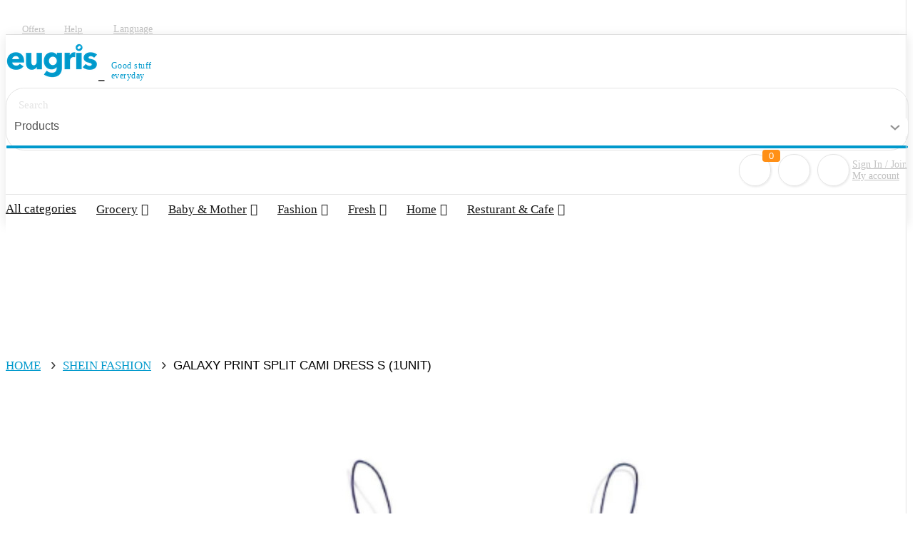

--- FILE ---
content_type: text/html; charset=UTF-8
request_url: https://eugris.com/product/info/shein-fashion/galaxy-print-split-cami-dress-s
body_size: 23178
content:
<!DOCTYPE html>
<!DOCTYPE html>
<html lang="en">

<head>
  <title>Eugris - Galaxy Print Split Cami Dress S</title>
<meta name="description" content="Eugris - Galaxy Print Split Cami Dress S">
<meta name="keywords" content="Eugris - Galaxy Print Split Cami Dress S">
  <meta property="og:title" content="Eugris - Galaxy Print Split Cami Dress S" />
<meta property="og:description" content="Eugris - Galaxy Print Split Cami Dress S" />
<meta property="og:url" content="https://eugris.com" />

  <meta name="twitter:title" content="Eugris - Galaxy Print Split Cami Dress S" />
<meta name="twitter:site" content="Eugris - Galaxy Print Split Cami Dress S" />
  <meta charset="utf-8">
  <meta content="width=device-width, initial-scale=1.0" name="viewport">
  <title>Eugris - Eugris</title>
  <meta content="" name="descriptison">
  <meta content="" name="keywords">
  <meta name="csrf-token" content="jz3OwS6TjGRpEc7uNhxGd3edoErgmvXRhODUo3sN" />
        <link rel="shortcut icon" href="https://res.eugris.com/images/favicon/favicon.png?1769619623">
  <!-- Favicons -->
  <!-- Vendor CSS Files -->
  <link href="https://eugris.com/assets/front/eugris_blue/plugins/bootstrap/css/bootstrap.min.css" rel="stylesheet">
  <link href="https://eugris.com/assets/front/eugris_blue/plugins/icofont/icofont.min.css" rel="stylesheet">
  <link href="https://eugris.com/assets/front/eugris_blue/plugins/boxicons/css/boxicons.min.css" rel="stylesheet">
  <!-- Template Main CSS File -->
  
        <link href="https://eugris.com/assets/front/eugris_blue/css/style.css?t=1769619623" media="all" rel="stylesheet" type="text/css" />
      <link href="https://eugris.com/assets/front/eugris_blue/css/media.css" rel="stylesheet">
     
    <link href="https://eugris.com/assets/front/eugris_blue/css/fonts.css" rel="stylesheet">    
    <link href="https://eugris.com/assets/front/eugris_blue/css/select2.min.css" media="all" rel="stylesheet" type="text/css" />
    <link href="https://eugris.com/assets/front/eugris_blue/css/toastr.css" rel="stylesheet" />
    <script src="https://eugris.com/assets/front/eugris_blue/plugins/jquery/jquery.min.js"></script>
    <script src="https://eugris.com/assets/front/eugris_blue/js/select2.min.js"></script>
  </head>
<body>
  <!-- ======= Top Bar ======= -->
  
  
  
  <div id="topbar" class="d-none d-lg-flex align-items-center fixed-top">
    <div class="container d-flex align-items-center justify-content-between">
      <div class="d-flex align-items-center">
        <div class="top_social_media">
          <ul>
            <li><a href="https://business.facebook.com/Eugris-108616280703308/?business_id=122312979035347" class="facebook"><i class="bx bxl-facebook"></i></a> </li>
            <li><a href="https://twitter.com/Eugris1"><i class="bx bxl-twitter"></i></a> </li>
            <li><a href="https://www.instagram.com/eugriscom"><i class="bx bxl-instagram"></i></a> </li>
          </ul>
        </div>
      </div>
      <div class="d-flex align-items-center">
        <div class="hellp_section"> <a href="https://eugris.com/offer">Offers</a> <a href="https://eugris.com/contact-us">Help</a> </div>
        <div class="price_section">
          <!--<ul>
            <li> <a href="#" class="drop-down">CAD <i class="icofont-caret-down"></i></a>
              <ul class="chose_you_curr">
                <li><a href="#">USD</a></li>
                <li><a href="#">KAR</a></li>
                <li><a href="#">RS</a></li>
              </ul>
            </li>
          </ul>-->
        </div>
        <div class="language_section hidden_mobile_respon">
          <ul>
            <li> <a href="javascript:;" class="drop-down">Language <i class="icofont-caret-down"></i></a>
                            <ul class="select_you_lang">
                              <li><a class="languageselection" id="en" title="English">English</a></li>
                                <li><a class="languageselection" id="zh" title="Chinese">中文</a></li>
                              </ul>
                          </li>
          </ul>
        </div>
      </div>
    </div>
  </div>

  <form method="POST" action="https://eugris.com/changelocale" accept-charset="UTF-8" class="form-inline navbar-select" id="form-inline"><input name="_token" type="hidden" value="jz3OwS6TjGRpEc7uNhxGd3edoErgmvXRhODUo3sN">
  <input type="hidden" name="locale" class="locale">
  </form>
    <!-- ======= Header ======= -->
  <header id="header" class="fixed-top">
    <div class="middle_header_common">
	<div class="mobile_search_section" id="search_clock">
   <i class="icofont-search-1"></i>
  </div>
      <div class="container d-flex align-items-center">
        <div class="header_middle_section">
          <div class="row">
            <div class="col-lg-3 col-md-3 mobile_logo_res">
              <div class="logo mr-auto">
                                    
                <a href="https://eugris.com" title="Eugris"> <img src="https://res.eugris.com/images/logo/front_logo.png" title="Eugris" alt="Eugris"> </a>
                                <label class="eugris_slogn">Good stuff <br> everyday</label>
                <!-- Uncomment below if you prefer to use an image logo -->
                            </div>
            </div>
            <div class="col-lg-6 col-md-6 col-xs-12" id="search_click_to_open">
                            <div class="search_section">
                <div class="search_section_common">
                  <form>
                    <div class="row">
                      <div class="col-lg-7 col-md-7 col-7">
                        <div class="search_products">
                                                    <input class="form-control" type="text" placeholder="Search" id="search_textbox" value="" aria-label="Search"> </div>
                      </div>
                      <div class="col-lg-3 col-md-3 col-3 padding-left0">
                        <div class="all_cat_sec col-md-12 col-sm-12 col-xs-12">
                        	<select name="search_type"  id="search_type" required class="select-css form-control">
                        		<option value="1" >Location</option>
                        		<option value="2" >Stores</option>
                        		<option value="3" selected=selected>Products</option>
                        	</select>                          
                        </div>
                      </div>
                      <div class="col-lg-2 col-md-2 col-2 padding-left0">
                        <div class="click_to_submit">
                          <button type="button" class="btn btn-primary" id="header_search"><i class="icofont-search-1"></i></button>
                        </div>
                      </div>
                    </div>
                  </form>
                </div>
              </div>
                        </div>
            <div class="col-lg-3 col-md-3 mobile_order_displ">
              <div class="account_settings">
                <div class="cart_settings"> <a  href="https://eugris.com/cart" ><i class="icofont-shopping-cart"></i></a> <span class="cart_count">0</span> </div>
                <div class="fav_section"> <a   href="javascript:;" data-toggle="modal" data-target="#myModal2"  ><i class="icofont-heart"></i></a> </div>
                <div class="account_login_settings">
                  <div class="fav_section_login"> <a   href="javascript:;" data-toggle="modal" data-target="#myModal2"  ><i class="icofont-user-alt-4"></i></a></div>
                  <div class="user_and_login_account">
                                        <ul>
                      <li> <a href="javascript:;" class="drop-down">Sign In / Join <br>My account<i class="icofont-caret-down"></i></a>
                        <ul class="select_you_login">
                          <li><a href="javascript:;" data-toggle="modal" data-target="#myModal2">Login</a></li>
                          <li><a href="javascript:;" data-toggle="modal" data-target="#myModal">Signup</a></li>
                        </ul>
                      </li>
                    </ul>
                                    </div>
                </div>
              </div>
            </div>
          </div>
        </div>
      </div>
    </div>
        <div class="bottom_categories">
      <div class="container d-flex align-items-center">
        <!-- <h1 class="logo mr-auto"><a href="index.html">Medicio</a></h1> -->
        <nav class="nav-menu d-none d-lg-block">
		 <div class="language_section block_monile_responive">
          <ul>
            <li> <a href="javascript:;" class="drop-down">Language <i class="icofont-caret-down"></i></a>
                            <ul class="select_you_lang">
                              <li><a class="languageselection" id="en" title="English">English</a></li>
                                <li><a class="languageselection" id="zh" title="Chinese">中文</a></li>
                              </ul>
                          </li>
          </ul>
        </div>
		
          <ul>
            <li><a href="https://eugris.com/products/all">All categories</a></li>
                        
            <li  class="drop-down" ><a href="javascript:;">Grocery</a>
                              <ul>
                                    <li><a href="https://eugris.com/products/snacks">Snacks</a> </li>    
                                    <li><a href="https://eugris.com/products/beauty-household">Beauty & Household</a> </li>    
                                    <li><a href="https://eugris.com/products/hotpot-bbq">Hotpot & BBQ</a> </li>    
                                    <li><a href="https://eugris.com/products/drinks">Drinks</a> </li>    
                                    <li><a href="https://eugris.com/products/frozen-food">Frozen Food</a> </li>    
                                    <li><a href="https://eugris.com/products/pickled-preserved-foods">Pickled & Preserved Foods</a> </li>    
                                    <li><a href="https://eugris.com/products/sauces-cooking-ingredients">Sauces & Cooking Ingredients</a> </li>    
                                    <li><a href="https://eugris.com/products/food-essentials">Food Essentials</a> </li>    
                                    <li><a href="https://eugris.com/products/fruit">Fruit</a> </li>    
                                                
                </ul>
                          </li>
                        
            <li  class="drop-down" ><a href="javascript:;">Baby & Mother</a>
                              <ul>
                                    <li><a href="https://eugris.com/products/bath-skin-care">Bath & Skin Care</a> </li>    
                                    <li><a href="https://eugris.com/products/toys">Toys</a> </li>    
                                    <li><a href="https://eugris.com/products/baby-cleaning-supplies">Baby Cleaning Supplies</a> </li>    
                                    <li><a href="https://eugris.com/products/feeding">Feeding</a> </li>    
                                    <li><a href="https://eugris.com/products/maternity">Maternity</a> </li>    
                                    <li><a href="https://eugris.com/products/diapers-wipes">Diapers & Wipes</a> </li>    
                                    <li><a href="https://eugris.com/products/books">Books</a> </li>    
                                                
                </ul>
                          </li>
                        
            <li  class="drop-down" ><a href="javascript:;">Fashion</a>
                              <ul>
                                    <li><a href="https://eugris.com/products/jewelryaccessories">Accessories</a> </li>    
                                    <li><a href="https://eugris.com/products/man">Man</a> </li>    
                                    <li><a href="https://eugris.com/products/woman">Woman</a> </li>    
                                    <li><a href="https://eugris.com/products/beauty">Beauty</a> </li>    
                                    <li><a href="https://eugris.com/products/electronics">Electronics</a> </li>    
                                                
                </ul>
                          </li>
                        
            <li  class="drop-down" ><a href="javascript:;">Fresh</a>
                              <ul>
                                    <li><a href="https://eugris.com/products/fruits-vegetables">Fruits & Vegetables</a> </li>    
                                    <li><a href="https://eugris.com/products/meat">Meat</a> </li>    
                                                
                </ul>
                          </li>
                        
            <li  class="drop-down" ><a href="javascript:;">Home</a>
                              <ul>
                                    <li><a href="https://eugris.com/products/home-decor">Home Décor</a> </li>    
                                    <li><a href="https://eugris.com/products/living-room">Living room</a> </li>    
                                    <li><a href="https://eugris.com/products/bedding">Bedding</a> </li>    
                                    <li><a href="https://eugris.com/products/home-appliances">Home Appliances</a> </li>    
                                    <li><a href="https://eugris.com/products/storage-cleaning">Storage & Cleaning</a> </li>    
                                    <li><a href="https://eugris.com/products/furniture">Furniture</a> </li>    
                                    <li><a href="https://eugris.com/products/kitchen-essentials">Kitchen Essentials</a> </li>    
                                                
                </ul>
                          </li>
                        
            <li  class="drop-down" ><a href="javascript:;">Resturant & Cafe</a>
                              <ul>
                                    <li><a href="https://eugris.com/products/japanese-cuisine">Japanese Cuisine</a> </li>    
                                    <li><a href="https://eugris.com/products/cakes-flowers">Cakes & Flowers</a> </li>    
                                    <li><a href="https://eugris.com/products/bubble-tea">Bubble Tea & Dessert</a> </li>    
                                    <li><a href="https://eugris.com/products/chinesecuisine">Chinese Cuisine</a> </li>    
                                    <li><a href="https://eugris.com/products/wines-spirits">Wines & Spirits</a> </li>    
                                                
                </ul>
                          </li>
            			
          </ul>
		  <div class="hellp_section mobile_res"> <a href="https://eugris.com/offer">Offers</a> <a href="https://eugris.com/contact-us">Help</a> </div>
		  <div class="top_social_media mobile_res">
          <ul>
            <li><a href="https://business.facebook.com/Eugris-108616280703308/?business_id=122312979035347" class="facebook"><i class="bx bxl-facebook"></i></a> </li>
            <li><a href="https://twitter.com/Eugris1"><i class="bx bxl-twitter"></i></a> </li>
            <li><a href="https://www.instagram.com/eugriscom"><i class="bx bxl-instagram"></i></a> </li>
          </ul>
        </div>
        </nav>
        <!-- .nav-menu -->
      </div>
    </div>
        <div id="fadpage" style="display:none;">
        <img src="https://eugris.com/assets/front/eugris_blue/images/ajax-loader.gif" />
    </div>
	  <script>
$(document).ready(function(){
  $("#search_clock").click(function(){
    $("#search_click_to_open").toggle();
  });
});
$('.dropdown-toggle').click(function(){
  $(this).next('.dropdown').toggle();
});
</script>
  </header>

  
 
  <!-- End Header --><link rel="stylesheet" href="https://cdnjs.cloudflare.com/ajax/libs/font-awesome/4.7.0/css/font-awesome.min.css">
<link href="https://eugris.com/assets/front/eugris_blue/css/slick.css" rel="stylesheet">
<link href="https://eugris.com/assets/front/eugris_blue/css/slick-theme.css" rel="stylesheet">
<link href="https://eugris.com/assets/front/eugris_blue/css/jquery-picZoomer.css" rel="stylesheet">
<script src="https://eugris.com/assets/front/eugris_blue/plugins/rateit/src/jquery.rateit.js"></script>
<link href="https://eugris.com/assets/front/eugris_blue/plugins/rateit/src/rateit.css" rel="stylesheet">
<section class="store_favourite_sec low-top_sneakers_sec">
    <div class="container">
        <div class="store_favourite_products">
            <nav aria-label="breadcrumb" class="bredcrum_common">
                <ol class="breadcrumb blue-grey lighten-4">
                    <li class="breadcrumb-item"><a href="https://eugris.com" title="Home">Home</a></li>
                    <li class="breadcrumb-item"><a href="https://eugris.com/store/info/shein-fashion" title="Shein Fashion ">Shein Fashion </a></li>
                    <li class="breadcrumb-item active fashion_see"><label>Galaxy Print Split Cami Dress S  (1Unit)</label></li>
                </ol>
            </nav>
        </div>
        <div class="products_zooming_list">
            <div class="row">
                <div class="col-lg-7 col-md-7 col-sm-12 col-xs-12" style="padding:0">
                    <div class="product-resources">
                        
                            <div class="picZoomer">
                                                                    <img  title="Galaxy Print Split Cami Dress S" alt="Galaxy print split cami dress s"  src="https://res.eugris.com/images/products/detail/1883.jpg" >
                                                            </div>


                                            </div>
                    <ul class="piclist"> 
                                                                            <li data-type="image">
                                <img  title="Galaxy Print Split Cami Dress S" alt="Galaxy print split cami dress s"  src="https://res.eugris.com/images/products/detail/1883.jpg" >
                                <template>
                                    <div class="picZoomer">
                                                                                    <img  title="Galaxy Print Split Cami Dress S" alt="Galaxy print split cami dress s"  src="https://res.eugris.com/images/products/detail/1883.jpg" >
                                                                            </div>    
                                </template>
                            </li>
                         
                                                            <li data-type="image">
                                        <img  title="Galaxy Print Split Cami Dress S" alt="Galaxy print split cami dress s"  src="https://res.eugris.com/images/products/zoom/1883.jpg" >
                                        <template>
                                            <div class="picZoomer">

                                                <img  title="Galaxy Print Split Cami Dress S" alt="Galaxy print split cami dress s"  src="https://res.eugris.com/images/products/zoom/1883.jpg" />
                                            </div>    
                                        </template>
                                    </li>
                                       


                    </ul>


                </div>
                <div class="col-lg-5 col-md-5 col-sm-12 col-xs-12">
                    <div class="low_top_sneakers_main">
                        <h2>Galaxy Print Split Cami Dress S (1Unit)</td></h2>
                        <div class="rating_part_main">
                            <div class="rateit" step="0.1" data-rateit-value="0" data-rateit-ispreset="true" data-rateit-readonly="true"></div>
                            <span>0 Reviews</span>
                            <!--<span class="orders_change_clr"><img src="https://res.eugris.com/images/static/check-orders.png" alt="orders" class="check_img">0 Orders</span>-->
                                                    </div>


                                                                            <h5><div class="cur_sym">C$</div><div class ="nrl_price" id="total_amount1883" >7.00</div></h5>
                                                                                                    <h5><div class ="original_price" style="font-size:14px;text-decoration: line-through;color: #999">C$30.00</div></h5>
                                                                                                <p>Item Size<br />Bust : 74-106 cmWaist Size : 68 cmHip Size : 77 cmLength : 85.5 cmStraps Length : 30 cm<br /><br />Description<br />Style:	Casual<br />Color:	Navy Blue<br />Pattern Type:	Galaxy<br />Neckline:	Spaghetti Strap<br />Length:	Short<br />Type:	Cami<br />Sleeve Length:	Sleeveless<br />Season:	Fall/Winter<br />Composition:	65% Cotton, 35% Polyester<br />Material:	Flannel<br />Fabric:	Slight Stretch<br />Waist Line:	Natural<br />Sheer:	No<br />Hem Shaped:	Pencil<br />Fit Type:	Slim Fit</p>
                         
                        <!--Without incrediant section-->
                        <form method="POST" name="appointment_form" accept-charset="UTF-8" id="add_cart_form1883614">
                            <input type="hidden" name="_token" class="_token1883614" value="jz3OwS6TjGRpEc7uNhxGd3edoErgmvXRhODUo3sN">
                            <input type="hidden" name="total_amount" class="total_amount1883614" value="7">
                            <input type="hidden" name="product_id" class="product_id1883614" value="1883">
                            <input type="hidden" name="quantity" class="quantity1883614 qsactual_quantity" value="1">
                            <input type="hidden" name="final_total_amount" class="final_total_amount1883614" value="7">
                            <input type="hidden" name="outlet_id" class="outlet_id1883614" value="144">
                            <input type="hidden" name="vendors_id" class="vendors_id1883614" value="281">
                        </form>
                        <form method="POST" name="appointment_form" accept-charset="UTF-8" id="add_cart_form1883">
                            <input type="hidden" name="_token" class="_token1883" value="jz3OwS6TjGRpEc7uNhxGd3edoErgmvXRhODUo3sN">
                            <input type="hidden" name="total_amount" class="total_amount1883" value="7">
                            <input type="hidden" name="product_id" class="product_id1883" value="1883">
                            <input type="hidden" name="quantity" class="quantity1" value="1">
                            <input type="hidden" name="final_total_amount" class="final_total_amount1883" value="7">
                            <input type="hidden" name="outlet_id" class="outlet_id1883" value="144">
                            <input type="hidden" name="vendors_id" class="vendors_id1883" value="281">
                            <div class="count_numbers_quantity">
                                <label>Quantity</label>
                                <ul class="list-unstyled">
                                    <li class="minuse_count radius_top"><a href="javascript:;" class="sqty_decrease" id="1883">-</a></li>
                                    <li class="minuse_number sactual_quantity">
                                        <input type="text" name="curr_qty" value="1" class="minuse_number sactual_quantity pro_qty_box" id="1883" onkeyup="this.value = this.value.replace(/[^\d]/, '')">
                                    </li>
                                    <li class="pluse_number radius_bottom"><a href="javascript:;" class="sqty_increase" id="1883">+</a></li>
                                </ul>
                            </div>
                        </form>
                        <div class="contact_submit_button edit_submit order_now_add_cart">
                                                            <a data-category-id="614" data-id="1883" data-btn-id="0" onclick="add_cart_btn1(this)" id="1" class="btn btn-primary add_btn1" role="button">Order Now</a>
                                <a data-category-id="614" data-id="1883" data-btn-id="1" onclick="add_cart_btn1(this)" id="1" title="Add to cart" class="btn btn-secondary add_btn1" role="button">Add to cart<i class="fa fa-shopping-cart"></i></a>
                                


                        </div>
                        
                    </div>
                </div>
            </div>
        </div>
    </div>
</section>
<section class="shipping_delivery_sec">
    <div class="container">
        <div class="shipping_delivery_tabs">
            <div class="mobile_scrool">
                <div class="mobile_scrool1">
                    <ul class="tabs">
                        <!--<li class="tab-link current" data-tab="tab-1">DESCRIPTION</li>-->
                        <li class="tab-link current" data-tab="tab-2">SHIPPING &amp; DELIVERY</li>
                        <!--<li class="tab-link" data-tab="tab-3">ABOUT BRAND</li>-->
                        <li class="tab-link" data-tab="tab-4">REVIEWS (0)</li>
                    </ul>
                </div>
            </div>
            <!--<div id="tab-1" class="tab-content current">
               <p>Virgil Abloh’s Off-White is a streetwear-inspired collection that continues to break away from the conventions of mainstream fashion. Made in Italy, these black and brown Odsy-1000 low-top sneakers.Virgil Abloh’s Off-White is a streetwear-inspired collection that continues to break away from the conventions of mainstream fashion. Made in Italy, these black and brown Odsy-1000 low-top sneakers.Virgil Abloh’s Off-White is a streetwear-inspired collection that continues to break away from the conventions of mainstream fashion. Made in Italy, these black and brown Odsy-1000 low-top sneakers.</p>
               <p>Virgil Abloh’s Off-White is a streetwear-inspired collection that continues to break away from the conventions of mainstream fashion. Made in Italy, these black and brown Odsy-1000 low-top sneakers.</p>
               <p>Virgil Abloh’s Off-White is a streetwear-inspired collection that continues to break away from the conventions of mainstream fashion. Made in Italy, these black and brown Odsy-1000 low-top sneakers. Virgil Abloh’s Off-White is a streetwear-inspired collection that continues to break away from the conventions of mainstream fashion. Made in Italy, these black and brown Odsy-1000 low-top sneakers.</p>
               <div class="delivery_product_shoe">
                  <img src="assets/img/product-shoe1.jpg" alt="product">
               </div>
               <div class="delivery_product_shoe">
                  <img src="assets/img/product-shoe2.jpg" alt="product">
               </div>
            </div>-->
            <div id="tab-2" class="tab-content current">
                <p>Final Sale，No Returns. Ship from Vancouver, delivery by Uni Express.</p> 
                <div class="row" style="margin-top:30px; border-top: 1px dashed #ccc;color:#0099CC;padding: 15px;">

                    <h2>Recommended Products</h2>
                </div>
                <div class="row">
                    <div class="col-md-3 col-lg-3 d-flex align-items-stretch mb-5 mb-lg-0"><div class="product_icon_box">
                            <div class="product_pic">
                            <a href="https://eugris.com/product/info/shein-fashion/plus-two-tone-striped-slip-dress-3xl" title=""> 
                            <img title="Plus two tone striped slip dress 3xl" alt="Plus two tone striped slip dress 3xl" src="https://res.eugris.com/eyJidWNrZXQiOiJyZXMuZXVncmlzLmNvbSIsImtleSI6ImltYWdlcy9wcm9kdWN0cy8xNDUzLmpwZyIsImVkaXRzIjp7InJlc2l6ZSI6eyJ3aWR0aCI6MjAwLCJoZWlnaHQiOjIwMCwiZml0IjoiY292ZXIifX19"></a>
                            </div>
                            <div class="product_info">
                                <h4 class="title">
                                    <a href="https://eugris.com/product/info/shein-fashion/plus-two-tone-striped-slip-dress-3xl" style="cursor:pointer;" title="Plus two tone striped slip dress 3xl">Plus Two Tone Striped Slip Dress 3XL</a>
                                </h4>
                                <span class="marked_price">$ 20.00</span>
                                <b>$ 0.99</b>                  
                                </div>
                        </div></div><div class="col-md-3 col-lg-3 d-flex align-items-stretch mb-5 mb-lg-0"><div class="product_icon_box">
                            <div class="product_pic">
                            <a href="https://eugris.com/product/info/shein-fashion/plus-color-block-geo-belted-maxi-dress-2xl" title=""> 
                            <img title="Plus color block geo belted maxi dress 2xl" alt="Plus color block geo belted maxi dress 2xl" src="https://res.eugris.com/eyJidWNrZXQiOiJyZXMuZXVncmlzLmNvbSIsImtleSI6ImltYWdlcy9wcm9kdWN0cy8xNzE2LmpwZyIsImVkaXRzIjp7InJlc2l6ZSI6eyJ3aWR0aCI6MjAwLCJoZWlnaHQiOjIwMCwiZml0IjoiY292ZXIifX19"></a>
                            </div>
                            <div class="product_info">
                                <h4 class="title">
                                    <a href="https://eugris.com/product/info/shein-fashion/plus-color-block-geo-belted-maxi-dress-2xl" style="cursor:pointer;" title="Plus color block geo belted maxi dress 2xl">Plus Color Block Geo Belted Maxi Dress 2XL</a>
                                </h4>
                                <span class="marked_price">$ 40.00</span>
                                <b>$ 0.99</b>                  
                                </div>
                        </div></div><div class="col-md-3 col-lg-3 d-flex align-items-stretch mb-5 mb-lg-0"><div class="product_icon_box">
                            <div class="product_pic">
                            <a href="https://eugris.com/product/info/shein-fashion/plus-floral-lace-panty-set-3pack-1xl" title=""> 
                            <img title="Plus floral lace panty set 3pack 1xl" alt="Plus floral lace panty set 3pack 1xl" src="https://res.eugris.com/eyJidWNrZXQiOiJyZXMuZXVncmlzLmNvbSIsImtleSI6ImltYWdlcy9wcm9kdWN0cy8xNTA1LmpwZyIsImVkaXRzIjp7InJlc2l6ZSI6eyJ3aWR0aCI6MjAwLCJoZWlnaHQiOjIwMCwiZml0IjoiY292ZXIifX19"></a>
                            </div>
                            <div class="product_info">
                                <h4 class="title">
                                    <a href="https://eugris.com/product/info/shein-fashion/plus-floral-lace-panty-set-3pack-1xl" style="cursor:pointer;" title="Plus floral lace panty set 3pack 1xl">Plus Floral Lace Panty Set 3pack 1XL</a>
                                </h4>
                                <span class="marked_price">$ 20.00</span>
                                <b>$ 0.99</b>                  
                                </div>
                        </div></div><div class="col-md-3 col-lg-3 d-flex align-items-stretch mb-5 mb-lg-0"><div class="product_icon_box">
                            <div class="product_pic">
                            <a href="https://eugris.com/product/info/shein-fashion/plus-frill-trim-high-waisted-bikini-swimsuit-3xl" title=""> 
                            <img title="Plus frill trim high waisted bikini swimsuit 3xl" alt="Plus frill trim high waisted bikini swimsuit 3xl" src="https://res.eugris.com/eyJidWNrZXQiOiJyZXMuZXVncmlzLmNvbSIsImtleSI6ImltYWdlcy9wcm9kdWN0cy8xNjQ3LmpwZyIsImVkaXRzIjp7InJlc2l6ZSI6eyJ3aWR0aCI6MjAwLCJoZWlnaHQiOjIwMCwiZml0IjoiY292ZXIifX19"></a>
                            </div>
                            <div class="product_info">
                                <h4 class="title">
                                    <a href="https://eugris.com/product/info/shein-fashion/plus-frill-trim-high-waisted-bikini-swimsuit-3xl" style="cursor:pointer;" title="Plus frill trim high waisted bikini swimsuit 3xl">Plus Frill Trim High Waisted Bikini Swimsuit 3XL</a>
                                </h4>
                                <span class="marked_price">$ 20.00</span>
                                <b>$ 0.99</b>                  
                                </div>
                        </div></div>
                </div>
            </div>
            <!--<div id="tab-3" class="tab-content">
               <p>Virgil Abloh’s Off-White is a streetwear-inspired collection that continues to break away from the conventions of mainstream fashion. Made in Italy, these black and brown Odsy-1000 low-top sneakers. Virgil Abloh’s Off-White is a streetwear-inspired collection that continues to break away from the conventions of mainstream fashion. Made in Italy, these black and brown Odsy-1000 low-top sneakers.</p>
               <div class="delivery_product_shoe">
                  <img src="assets/img/product-shoe1.jpg" alt="product">>
               </div>
            </div>-->
            <div id="tab-4" class="tab-content">


                <div class="row">
                    <div class="col-lg-3 col-md-3 col-sm-12 col-xs-12">
                        <h5>Users Reviews</h5>
                        <p><hr /></p>
                        <p>
                        <div class="rateit" step="0.1" data-rateit-value="0" data-rateit-ispreset="true" data-rateit-readonly="true"></div>
                        &nbsp;&nbsp;0&nbsp;&nbsp;out of&nbsp;&nbsp;5         

                        </p>
                        <p><span>0 Reviews</span></p>
                                                <a href="https://eugris.com/product/reviews/shein-fashion/galaxy-print-split-cami-dress-s" title="Shein Fashion ">

                            <div>
                                5 star(0%)  
                                <div class="progress">
                                    <div  class="progress-bar bg-warning" role="progressbar " style="width: 0%" aria-valuenow="0" aria-valuemin="0" aria-valuemax="100"></div>
                                </div>
                            </div>

                            <div>
                                4 star(0%)  
                                <div class="progress">
                                    <div  class="progress-bar bg-warning" role="progressbar" style="width: 0%" aria-valuenow="0" aria-valuemin="0" aria-valuemax="100"></div>
                                </div>
                            </div>

                            <div>
                                3 star(0%)    
                                <div class="progress">
                                    <div  class="progress-bar bg-warning" role="progressbar" style="width: 0%" aria-valuenow="0" aria-valuemin="0" aria-valuemax="100"></div>
                                </div>
                            </div>

                            <div>
                                2 star(0%)    
                                <div class="progress">
                                    <div  class="progress-bar bg-warning" role="progressbar" style="width: 0%" aria-valuenow="0" aria-valuemin="0" aria-valuemax="100"></div>
                                </div>
                            </div>

                            <div>
                                1 star(0%)    
                                <div class="progress">
                                    <div  class="progress-bar bg-warning" role="progressbar" style="width: 0%" aria-valuenow="0" aria-valuemin="0" aria-valuemax="100"></div>
                                </div>
                            </div>
                        </a>
                        <p>&nbsp;</p>
                        <div style="text-align: center;">

                            
                        </div>
                    </div>
                    <div class="col-lg-9 col-md-9 col-sm-12 col-xs-12">
                          

                    </div>


                </div> 


            </div>
        </div>
    </div>
</section> 
<!-- Modal product subscriptions-->
<div class="modal fade create_on_account" id="product_subscriptions" tabindex="-1" role="dialog" aria-labelledby="exampleModalLabel" aria-hidden="true">
    <div class="modal-dialog" role="document">
        <div class="modal-content">
            <div class="modal-header">
                <h5 class="modal-title" id="exampleModalLabel">Notification of In Stock</h5>
                <button type="button" class="close" data-dismiss="modal" aria-label="Close">
                    <span aria-hidden="true">&times;</span>
                </button>
            </div>
            <div class="modal-body inside_forms">
                <form method="POST" action="https://eugris.com/productsubscriptions/add" accept-charset="UTF-8" class="tab-form attribute_form" id="post_product_subscriptions" onsubmit="return post_product_subscriptions();"><input name="_token" type="hidden" value="jz3OwS6TjGRpEc7uNhxGd3edoErgmvXRhODUo3sN">
                <div class="row">
                    <div class="col-lg-6 col-md-6">
                        <div class="form-group">
                            <em for="product_subscriptions_name">Full name</em><span class="asterisk">*</span>
                            <input type="text" class="form-control" id="product_subscriptions_name" name="product_subscriptions_name" maxlength="56" placeholder="Full name (Required)">
                        </div>
                    </div>    
                    <div class="col-lg-6 col-md-6">
                        <div class="form-group">
                            <em for="product_subscriptions_email">Email</em><span class="asterisk">*</span>
                            <input type="email" name="product_subscriptions_email" id="product_subscriptions_email" class="form-control" id="product_subscriptions_email" aria-describedby="product_subscriptions_email" maxlength="250" placeholder="Email (Required)">    
                        </div>
                    </div>

                </div>

                <div class="submit_button">
                    <button type="submit" class="btn btn-primary" id="productsubscriptionssubmit" title="Submit" data-loading-text="<i class='fa fa-circle-o-notch fa-spin'></i> Processing">Submit</button>
                    <div class="ajaxloading" style="display:none;">
                        <div class="loader-coms">
                            <div class="loder_gif">
                                <img src="https://res.eugris.com/images/ajax-loader.gif" />
                            </div>
                        </div>
                    </div>
                </div>
                </form>
            </div>
        </div>
    </div>
</div>

<!-- Modal for Wright a review -->
<div class="modal fade create_on_account membership_login" id="myModalReview" tabindex="-1" role="dialog" aria-labelledby="myModalLabel" data-backdrop="static" data-keyboard="false">
    <div class="modal-dialog" role="document">
        <div class="modal-content">
            <div class="modal-header">
                <h5 class="modal-title" id="myModalLabel">Lets rate the product</h5>
                <button type="button" class="close" data-dismiss="modal" aria-label="Close"><span aria-hidden="true">&times;</span>
                </button>                    
            </div>
            <div class="modal-body inside_forms">
                <div class="sign_up_inner">
                    <h2>
                        <span class="bottom_border"></span>
                    </h2>
                    <form method="POST" action="https://eugris.com/product-rating" accept-charset="UTF-8" class="tab-form attribute_form" id="rating" onsubmit="return rating()" enctype="multipart/form-data"><input name="_token" type="hidden" value="jz3OwS6TjGRpEc7uNhxGd3edoErgmvXRhODUo3sN"> 
                    <div class="membership_inner contact_us_form">
                        <div class="col-md-12 col-sm-12 col-xs-12">
                            <div class="form-group">
                                <label> Star rating: </label>
                                <div class="rateit" data-rateit-value="1"   id="rateit"  style="cursor:pointer" > </div>

                                <input type="hidden" name="starrating" value="1" class="form-control rating_value">
                                <span class="error"> 
                                                                    </span>

                                <input type="hidden" name="outlet_id" value="144" class="form-control">
                                <input type="hidden" name="product_id" value="1883" class="form-control">
                                <input type="hidden" name="user_id" value="" class="form-control">
                                <input type="hidden" name="language" value="1">
                                <input type="hidden" name="vendor_id" value="281" class="form-control">
                                <div class="strss_over">
                                    <span class="clr4 value5"></span>
                                    <span class="hover5"></span>
                                </div>

                                                                <script type="text/javascript">
                                    var tooltipvalues = ["Very Poor","Poor","Average","Good","Very Good"];
                                    $("#rateit").bind('rated', function (event, value) {
                                        $('.rating_value').val(value);
                                        $('.value5').text('You\'ve rated it: ' + value + ' ' + $('#rateit').attr("title"));
                                    });
                                    $("#rateit").bind('reset', function () {
                                        $('.value5').text('Rating reset');
                                    });
                                    $("#rateit").bind('over', function (event, value) {
                                        if (value) {
                                            var val = value
                                        } else {
                                            val = '';
                                        }
                                        $(this).attr('title', tooltipvalues[val - 1]);
                                        $('.value5').text(val + ' ' + $('#rateit').attr("title"));
                                    });
                                    $("#rateit").rateit({max: 5, step: 1, resetable: false});
                                </script>

                            </div>
                        </div>                        
                        <div class="col-md-12 col-sm-12 col-xs-12">
                            <div class="form-group">
                                <label> Comments(Max length 200): </label>
                                <textarea name="comments" maxlength="200" required class="form-control control_message commentsreview" placeholder="Comments" rows="6" cols="50"></textarea>
                                <span class="error"> 
                                                                    </span>
                            </div>
                        </div>

                        <div class="col-md-12 col-sm-12 col-xs-12">
                            <div class="form-group">
                                <label> Images(Please choose images are less than 2M): </label>

                                <div class="storereviewimages">
                                    <input data-index="0" type="file" hidden="hidden" data-id="forum-image" accept="image/jpeg,image/jpg,image/gif,image/png" name="reviewimage[]" id="forum-image" data-max-msg="Maximum 9 images are allowed" class="reviewimage" />
                                    <label for="forum-image" class="add-image"><span class="publish-plus"><span class="fa fa-plus" aria-hidden="true"></span></span></label>
                                    <span>(9 images allowed at most)</span>
                                </div>


                                <span class="error"> 
                                                                    </span>
                            </div>
                        </div>

                        <div class="col-md-12 col-sm-12 col-xs-12">
                            <div class="form-group">
                                <div class="submit_button">                                            
                                    <button type="submit" class="btn btn-primary membership_submit" title="Submit">Submit</button>
                                    <div class="ajaxloading" style="display:none;">
                                        <div class="loader-coms">
                                            <div class="loder_gif">
                                                <img src="https://res.eugris.com/images/ajax-loader.gif" />  
                                            </div>
                                        </div>
                                    </div>

                                </div>
                            </div>

                        </div>

                    </div>
                    </form>

                </div>
            </div>
        </div>
    </div>
</div>

<script src="https://eugris.com/assets/front/eugris_blue/js/slick.min.js"></script>
<script src="https://eugris.com/assets/front/eugris_blue/js/jquery.picZoomer.js"></script>
<script type="text/javascript">
                                    if ($('.picZoomer').length > 0) {
                                        $('.picZoomer').picZoomer();
                                    }


                                    $('.piclist li').on('click', function (event) {

                                        //var $pic = $(this).find('img');
                                        //$('.picZoomer-pic').attr('src', $pic.attr('src'));
                                        if ($(this).data('type') == 'video') {
                                            $("div.product-resources").html($(this).find('template').html());
                                        } else {
                                            $("div.product-resources").html($(this).find('template').html());
                                            $('.picZoomer').picZoomer();
                                        }

                                    });

                                    $(document).ready(function () {
                                        $('ul.tabs li').click(function () {
                                            var tab_id = $(this).attr('data-tab');

                                            $('ul.tabs li').removeClass('current');
                                            $('.tab-content').removeClass('current');

                                            $(this).addClass('current');
                                            $("#" + tab_id).addClass('current');
                                        });

                                    })

                                    function pop_sqty_incr_decr(sqty_in)
                                    {
                                        $("#fadpage").show();
                                        //~ $('.cat_pop_price').hide();
                                        //~ $('.cat_pop_price1').show();
                                        qty = $(sqty_in).parent().parent().find('.pop_sactual_quantity').text();
                                        pid = $(sqty_in).parent().parent().find('.pop_sactual_quantity').attr('id');
                                        qty = $.trim(qty);
                                        var in_stock = parseInt(jQuery("#prod_quantity_" + pid).val());
                                        var limit_purchase_count =0;

                                        if ($(sqty_in).hasClass('pop_sqty_increase'))
                                        {
                                            if (limit_purchase_count != 0 && (parseInt(qty) + 1) > limit_purchase_count) {
                                                toastr.warning('limit 0 item(s) per order');
                                            } else {
                                                if (qty < in_stock) {
                                                    qty = parseInt(qty) + 1;
                                                } else {
                                                    toastr.warning('Maximum available quantity is:' + in_stock);
                                                }
                                            }
                                        } else
                                        {
                                            qty = parseInt(qty) - 1;
                                        }
                                        var current_id = $(sqty_in).attr('id');
                                        var category_id = $(sqty_in).data('category-id');
                                        if (qty > 0)
                                        {
                                            amount = parseFloat($('.pop_total_amount' + current_id + category_id).val());
                                            price = $('#pop_addons_ingred_price' + current_id + category_id).val();
                                            ingredient_prices = 0;
                                            $(".ingre_price_" + current_id + '_' + category_id + ":checked").map(function () {
                                                var ingredient_price = parseFloat($(this).val());
                                                if (ingredient_price == '')
                                                    ingredient_price = 0;
                                                ingredient_prices = parseFloat(ingredient_prices) + ingredient_price;
                                            }).get();
                                            $(".pop_cat_price").show();
                                            total = qty * (amount + ingredient_prices);
                                            var total1 = total.toFixed(2);

                                            $('.pop_final_total_amount' + current_id + category_id).val(total1);
                                            $('#pop_span_total_amount' + current_id + category_id).html(total1);
                                            //~ $('#pop_span_total_amount'+current_id).text(total);
                                            $("#addtocart" + current_id + category_id).show();
                                            $(sqty_in).parent().parent().find('.pop_sqty_decrease').attr("disabled", false);
                                        } else
                                        {
                                            $(sqty_in).parent().parent().find('.pop_sqty_decrease').attr("disabled", true);
                                            $(".pop_cat_price").hide();
                                        }
                                        if (qty > 0)
                                        {
                                            $(sqty_in).parent().parent().find('.pop_sactual_quantity').text(qty);
                                            $('.pop_quantity' + current_id + category_id).val(qty);
                                            $('.alert_infos').hide();
                                            $('.alert_info' + current_id + category_id).html("");
                                            $("#addtocart" + current_id + category_id).hide();
                                        } else
                                        {
                                            $("#fadpage").hide();
                                            return false;
                                        }
                                        $("#fadpage").hide();
                                    }
                                    function sqty_increase(incr)
                                    {
                                        $('.no_cart_new_stor').css("display", "none");
                                        $('.content_loader').addClass('cart_loding_bg').prepend('<img src="https://eugris.com/assets/admin/base/images/loaders/loader6.gif">');
                                        $('.alert_infos').hide();
                                        var current_id = $(incr).attr("data-id");
                                        var category_id = $(incr).attr("data-category-id");
                                        qty = $('.quantity' + current_id + category_id).val();
                                        qty = $.trim(qty);
                                        if ($(incr).hasClass('sqty_increase'))
                                        {
                                            qty = parseInt(qty) + 1;
                                        } else
                                        {
                                            qty = parseInt(qty) - 1;
                                        }
                                        decr_len = $('.decr_' + current_id).length;
                                        if (qty > 0)
                                        {
                                            amount = $('.total_amount' + current_id + category_id).val();
                                            total = qty * amount;
                                            $('.final_total_amount' + current_id + category_id).val(total);
                                            $('#total_amount' + current_id).html(total);
                                            $("#addtocart" + current_id).show();
                                        }
                                        if (qty > 0)
                                        {
                                            //$('.quantity'+current_id).val(qty);
                                            $("#addtocart" + current_id + category_id).hide();
                                            var form = $("#add_cart_form" + current_id + category_id);
                                            var token = $('._token' + current_id + category_id).val();
                                            var form_data = $("#add_cart_form" + current_id + category_id).serialize();
                                            var form_method = $("#add_cart_form" + current_id + category_id).attr("method");
                                            var url = '/addtocart';
                                            $("#fadpage").show();
                                            //~ var rurl = 'https://eugris.com/cart';
                                            $.ajax({
                                                url: url,
                                                headers: {'X-CSRF-TOKEN': token},
                                                data: form_data,
                                                type: 'POST',
                                                datatype: 'JSON',
                                                success: function (data)
                                                {
                                                    dat = JSON.parse(data);
                                                    $('.content_loader').removeClass('cart_loding_bg').html('');
                                                    if (dat.response.type == 1 || dat.response.type == 2)
                                                    {
                                                        $('#cart_popup').show();
                                                        $('.cart_list').html('');
                                                        $('.cart_list').html(dat.response.user_cart_list);
                                                    } else {
                                                        delete_cart();
                                                        $(".cart_items").hide();
                                                        $(".empty_cart").show();
                                                        $('.cart_list').html(dat.response.user_cart_list);
                                                        location.reload(true);
                                                    }
                                                },
                                                error: function (data)
                                                {
                                                    console.log(data);
                                                    $("#fadpage").hide();
                                                    var datas = data.responseJSON;
                                                }
                                            });
                                        } else
                                        {
                                            $("#fadpage").hide();
                                            return false;
                                        }
                                        $("#fadpage").hide();
                                    }
                                    function add_ons_ingredient(ingr_price)
                                    {

                                        var current_id = $(ingr_price).data('price-id');
                                        var ingredient_names = $(ingr_price);
                                        var ingredient_type = $(ingr_price).data('ingredient-type');
                                        var ingredient_id = $(ingr_price).data('ingredient-id');
                                        var category_id = $(ingr_price).data('category-id');
                                        var max_limit = $(ingr_price).data('ingredient-max-limit');
                                        var ing_choose = ingredient_names.parent().hasClass('ing_choose');
                                        total_amount = parseFloat($('.pop_final_total_amount' + current_id + category_id).val());
                                        quantity = parseFloat($('.pop_quantity' + current_id + category_id).val());
                                        ingredient_price = parseFloat($(ingr_price).val());
//alert($('.ingre_type_price_'+current_id+'_'+ingredient_type+'_'+category_id+':checkbox:checked').length);
                                        if (max_limit > 0 && $('.ingre_type_price_' + current_id + '_' + ingredient_type + '_' + category_id + ':checkbox:checked').length > max_limit) {
                                            alert("Maximum selection: " + max_limit);
                                            event.preventDefault();
                                            return false;
                                        }
                                        if (ing_choose) {

                                            $('.ingre_type_price_' + current_id + '_' + ingredient_type + '_' + category_id).each(function () {
                                                if (this.id == 'option' + current_id + ingredient_id + category_id)
                                                {
                                                    if ($('#option' + current_id + ingredient_id + category_id + ':checkbox:checked').length)
                                                    {
                                                        this.checked = true;
                                                        total_amount = parseFloat(total_amount + (ingredient_price * quantity));
                                                    } else {

                                                        this.checked = true;
                                                    }
                                                } else {
                                                    if ($(this).is(':checked'))
                                                    {
                                                        cur_ing_price = $(this).val();

                                                        total_amount = parseFloat(total_amount - (cur_ing_price * quantity));
                                                        this.checked = false;
                                                    }
                                                }
                                            });
                                        } else {

                                            if ($(ingr_price).prop("checked") == true) {
                                                total_amount = parseFloat(total_amount + (ingredient_price * quantity));

                                            } else if ($(ingr_price).prop("checked") == false) {
                                                total_amount = parseFloat(total_amount - (ingredient_price * quantity));
                                            }
                                        }
                                        ingredient_ids = ingredient_names = ingredient_type_names = ingredient_prices = '';
                                        vals = $(".ingre_price_" + current_id + "_" + category_id + ":checked").map(function () {
                                            var ingredient_id = $(this).data('ingredient-id');
                                            var ingredient_name = $(this).data('ingredient-name');
                                            var ingredient_price = $(this).val();
                                            ingredient_ids += ingredient_id + ', ';
                                            ingredient_names += ingredient_name + ', ';
                                            if (ingredient_price == '')
                                                ingredient_price = 0;
                                            ingredient_prices += ingredient_price + ', ';
                                        }).get();
                                        val1 = $(".ingre_type_price_" + current_id + "_" + ingredient_type + "_" + category_id + ":checked").map(function () {
                                            var ingredient_type_name = $(this).data('ingredient-name');
                                            ingredient_type_names += ingredient_type_name + ', ';
                                        }).get();
                                        required_opt = $('.tick_icon_' + current_id + '_' + ingredient_type + '_' + category_id).data('required');
                                        if (required_opt == 1 && ingredient_type_names == '')
                                            $('.tick_icon_' + current_id + '_' + ingredient_type + '_' + category_id).removeClass('left_icons').removeClass('errorclass').addClass('left_icons').addClass('errorclass');
                                        else
                                            $('.tick_icon_' + current_id + '_' + ingredient_type + '_' + category_id).removeClass('left_icons').removeClass('errorclass').addClass('left_icons');

                                        ingredient_ids = ingredient_ids.substring(0, ingredient_ids.length - 2);
                                        ingredient_names = ingredient_names.substring(0, ingredient_names.length - 2);
                                        ingredient_prices = ingredient_prices.substring(0, ingredient_prices.length - 2);
                                        ingredient_type_names = ingredient_type_names.substring(0, ingredient_type_names.length - 2);
                                        if (ingredient_type_names == '')
                                        {
                                            $('.ingredient_list' + current_id + '_' + ingredient_type + '_' + category_id).hide();
                                        } else {
                                            $('.ingredient_list' + current_id + '_' + ingredient_type + '_' + category_id).show();
                                            $('.ingredient_list' + current_id + '_' + ingredient_type + '_' + category_id).html(ingredient_type_names);
                                        }
                                        var total_amount = total_amount.toFixed(2);
                                        $('#pop_addons_ingred_id' + current_id + category_id).val(ingredient_ids);
                                        $('#pop_addons_ingred_name' + current_id + category_id).val(ingredient_names);
                                        $('#pop_addons_ingred_price' + current_id + category_id).val(ingredient_prices);
                                        $('.pop_final_total_amount' + current_id + category_id).val(total_amount);
                                        $('#pop_span_total_amount' + current_id + category_id).html(total_amount);
                                    }
                                    function add_cart_btn(cart_btn)
                                    {
                                        var current_id = $(cart_btn).data('id');
                                        var category_id = $(cart_btn).data('category-id');
                                        var button_id = $(cart_btn).data('btn-id');
                                        var check_checkbox = 1;
                                        $(cart_btn).parent().parent().find('.accordion_cart').map(function ()
                                        {
                                            if ($(this).find('input[name=additional_ingre]').is(':checked'))
                                            {
                                                value = $(this).find('input[name=additional_ingre]:checked').val();
                                                $(this).find('.right_wrong').removeClass('errorclass');
                                            } else
                                            {
                                                if ($(this).find('.ingredient_names').hasClass('required_check'))
                                                {
                                                    check_checkbox = 0;
                                                    $(this).find('.right_wrong').addClass('errorclass');
                                                    $(this).find('.right_wrong').addClass('left_icons');
                                                }
                                            }
                                        });

                                        if (check_checkbox == 0) {
                                            toastr.warning('Please choose the required incrediant type');
                                            return false;
                                        }
                                        $('.no_cart_new_stor').css('display', 'none');
                                        $('.alert_infos').hide();
                                        $('.responce').html('');
                                        var form = $('#add_cart_form' + current_id + category_id);
                                        var token = $('._pop_token' + current_id + category_id).val();
                                        var form_data = $('#add_cart_form' + current_id + category_id).serialize();
                                        var form_method = $('#add_cart_form' + current_id + category_id).attr('method');
                                        var url = '/add-to-cart-ingredient';
                                        $("#fadpage").show();
                                        $.ajax({
                                            url: url,
                                            headers: {'X-CSRF-TOKEN': token},
                                            data: form_data,
                                            type: 'POST',
                                            datatype: 'JSON',
                                            success: function (data)
                                            {
                                                if (data.httpCode == 400)
                                                {
                                                    $("#fadpage").hide();
                                                    toastr.warning(data.Message);
                                                    return false;
                                                } else {

                                                    $('.content_loader').removeClass('cart_loding_bg').html('');
                                                    //dat = JSON.parse(data);
                                                    //console.log(dat);exit;
                                                    if (data.type == 1 || data.type == 2)
                                                    {
                                                        $(".cart_count").html(data.cart_count);
                                                        $('.cart_list').html('');
                                                        $('.cart_list').html(data.user_cart_list);
                                                    }
                                                    toastr.success(data.Message);
                                                    if (button_id == 0)
                                                    {
                                                        window.location.href = "https://eugris.com/cart";
                                                    } else {
                                                        location.reload(true);
                                                    }
                                                }

                                            },
                                            error: function (data)
                                            {
                                                $("#fadpage").hide();
                                                var datas = data.responseJSON;
                                                toastr.success(data.Message);
                                            }
                                        });
                                    }


                                    function add_cart_btn1(cart_btn)
                                    {
                                        var qty = $(cart_btn).attr('id');
                                        qty = $.trim(qty);

                                        var current_id = $(cart_btn).data('id');
                                        var category_id = $(cart_btn).data('category-id');
                                        var button_id = $(cart_btn).data('btn-id');
                                        if (qty > 0)
                                        {
                                            amount = $('.total_amount' + current_id).val();
                                            $(".cat_price").show();
                                            total = (qty * amount).toFixed(2);
                                            $('.final_total_amount' + current_id).val(total);
                                            $('#total_amount' + current_id).html(total);
                                            $("#addtocart" + current_id).show();
                                            $(this).parent().parent().find('.sqty_decrease').attr("disabled", false);

                                        } else
                                        {
                                            $(this).parent().parent().find('.sqty_decrease').attr("disabled", true);

                                        }
                                        if (qty > 0)
                                        {
                                            $("#fadpage").show();
                                            //(this).parent().parent().find('.sactual_quantity').text(qty);
                                            $('.quantity' + current_id + category_id).val(qty);
                                            $('.alert_infos').hide();
                                            $('.alert_info' + current_id).html("");
                                            $("#addtocart" + current_id).hide();
                                            var form = $("#add_cart_form" + current_id + category_id);
                                            var token = $('._token' + current_id + category_id).val();
                                            var form_data = $("#add_cart_form" + current_id + category_id).serialize();
                                            var form_method = $("#add_cart_form" + current_id + category_id).attr("method");

                                            var url = '/addtocart';
                                            //var rurl = 'https://eugris.com/cart';
                                            $.ajax({
                                                url: url,
                                                headers: {'X-CSRF-TOKEN': token},
                                                data: form_data,
                                                type: 'POST',
                                                datatype: 'JSON',
                                                success: function (data)
                                                {
                                                    if (data.httpCode == 400)
                                                    {
                                                        $("#fadpage").hide();
                                                        toastr.warning(data.Message);
                                                        return false;
                                                    } else {
                                                        //$("#fadpage").hide();
                                                        $('.element').show();
                                                        toastr.success(data.Message);
                                                        $(".cart_count").html(data.cart_count);
                                                        $("#addtocart" + current_id).show();
                                                        if (button_id == 0) // order button
                                                        {
                                                            window.location.href = "https://eugris.com/cart";
                                                        } else { // Add to cart button
                                                            location.reload(true);
                                                        }
                                                    }
                                                },
                                                error: function (data)
                                                {
                                                    $("#fadpage").hide();
                                                    var datas = data.responseJSON;
                                                }
                                            });
                                        } else
                                        {
                                            $("#fadpage").hide();
                                            toastr.warning('The quantity should be greater then zero.');
                                            return false;
                                        }
                                    }

                                    $('.pro_qty_box').on('keyup', function ()
                                    {
                                        qty = $('.pro_qty_box').val();
                                        qty = $.trim(qty);
                                        var in_stock = parseInt(jQuery(".quantity1").val());
                                        var limit_purchase_count =0;
                                        if (limit_purchase_count != 0 && parseInt(qty) > limit_purchase_count) {
                                            toastr.warning('limit 0 item(s) per order');
                                            $('.pro_qty_box').val(1);
                                            var current_id = $(this).attr('id');
                                            amount = $('.total_amount' + current_id).val();
                                            $(".cat_price").show();
                                            total = (1 * amount).toFixed(2);
                                            $('.final_total_amount' + current_id).val(total);
                                            $('#total_amount' + current_id).html(total);
                                            $("#addtocart" + current_id).show();
                                            $('.add_btn1').attr('id', 1);
                                            $('.quantity' + current_id).val(1);
                                            $('.alert_infos').hide();
                                            $('.alert_info' + current_id).html("");
                                            $("#addtocart" + current_id).hide();
                                        } else {
                                            if (qty > in_stock) {
                                                toastr.warning('limit 0 item(s) per order');
                                                $('.pro_qty_box').val(1);
                                                var current_id = $(this).attr('id');
                                                amount = $('.total_amount' + current_id).val();
                                                $(".cat_price").show();
                                                total = (1 * amount).toFixed(2);
                                                $('.final_total_amount' + current_id).val(total);
                                                $('#total_amount' + current_id).html(total);
                                                $("#addtocart" + current_id).show();
                                                $('.add_btn1').attr('id', 1);
                                                $('.quantity' + current_id).val(1);
                                                $('.alert_infos').hide();
                                                $('.alert_info' + current_id).html("");
                                                $("#addtocart" + current_id).hide();
                                            } else
                                            {
                                                if (qty == 0)
                                                {
                                                    toastr.warning('The quantity should be greater then zero.');
                                                    $('.pro_qty_box').val($('.add_btn1').attr('id'));
                                                    return false;
                                                }
                                                var current_id = $(this).attr('id');
                                                amount = $('.total_amount' + current_id).val();
                                                $(".cat_price").show();
                                                total = (qty * amount).toFixed(2);
                                                $('.final_total_amount' + current_id).val(total);
                                                $('#total_amount' + current_id).html(total);
                                                $("#addtocart" + current_id).show();
                                                $('.add_btn1').attr('id', qty);
                                                $('.quantity' + current_id).val(qty);
                                                $('.alert_infos').hide();
                                                $('.alert_info' + current_id).html("");
                                                $("#addtocart" + current_id).hide();
                                            }

                                        }

                                    });

                                    $('.sqty_increase, .sqty_decrease').on('click', function ()
                                    {
                                        $("#fadpage").show();
                                        $('.alert_infos').hide();
                                        $('.cat_price').show();
                                        $('.cat_price1').hide();
                                        qty = $('.pro_qty_box').val();

                                        qty = $.trim(qty);
                                        var in_stock = parseInt(jQuery(".quantity1").val());

                                        var limit_purchase_count =0
                                        if ($(this).hasClass('sqty_increase'))
                                        {
                                            if (limit_purchase_count != 0 && (parseInt(qty) + 1) > limit_purchase_count) {
                                                toastr.warning('limit 0 item(s) per order');
                                            } else {
                                                if (qty < in_stock) {
                                                    qty = parseInt(qty) + 1;
                                                } else {
                                                    toastr.warning('Maximum available quantity is:' + in_stock);
                                                }
                                            }

                                        } else {
                                            if (qty == 1)
                                            {
                                                $('.sqty_decrease').attr("disabled", true);
                                            } else {
                                                qty = parseInt(qty) - 1;
                                            }

                                        }
                                        var current_id = $(this).attr('id');
                                        if (qty > 0)
                                        {
                                            amount = $('.total_amount' + current_id).val();
                                            $(".cat_price").show();
                                            total = (qty * amount).toFixed(2);
                                            $('.final_total_amount' + current_id).val(total);
                                            $('#total_amount' + current_id).html(total);
                                            $("#addtocart" + current_id).show();
                                            $(this).parent().parent().find('.sqty_decrease').attr("disabled", false);

                                        } else
                                        {
                                            $(this).parent().parent().find('.sqty_decrease').attr("disabled", true);
                                        }
                                        if (qty >= 0)
                                        {
                                            $('.pro_qty_box').val(qty);
                                            $('.add_btn1').attr('id', qty);

                                            $('.quantity' + current_id).val(qty);
                                            $('.alert_infos').hide();
                                            $('.alert_info' + current_id).html("");
                                            $("#addtocart" + current_id).hide();
                                            var form = $("#add_cart_form" + current_id);
                                            var token = $('._token' + current_id).val();
                                            var form_data = $("#add_cart_form" + current_id).serialize();
                                            var form_method = $("#add_cart_form" + current_id).attr("method");

                                            var url = '/addtocart';
                                            var rurl = '/cart';
                                        } else
                                        {
                                            $("#fadpage").hide();
                                            return false;
                                        }
                                        $("#fadpage").hide();
                                    });

                                    function add_cart_btn12(cart_btn)
                                    {
                                        var current_id = $(cart_btn).data('id');
                                        var category_id = $(cart_btn).data('category-id');
                                        var check_checkbox = 1;


                                        if ($(this).find('.ingredient_names').hasClass('required_check'))
                                        {
                                            check_checkbox = 0;
                                            $(this).find('.right_wrong').addClass('errorclass');
                                            $(this).find('.right_wrong').addClass('left_icons');
                                        }



                                        if (check_checkbox == 0)
                                            return false;
                                        $('.no_cart_new_stor').css('display', 'none');
                                        $('.content_loader').addClass('cart_loding_bg').prepend('<img src="https://eugris.com/assets/admin/base/images/loaders/loader6.gif">');
                                        $('.alert_infos').hide();
                                        $('.responce').html('');
                                        $('body').removeClass('modal-open');
                                        //$('.modal-backdrop').remove();
                                        var form = $('#add_cart_form' + current_id + category_id);
                                        var token = $('._pop_token' + current_id + category_id).val();
                                        var form_data = $('#add_cart_form' + current_id + category_id).serialize();
                                        var form_method = $('#add_cart_form' + current_id + category_id).attr('method');
                                        var url = '/add-to-cart-ingredient';
                                        $.ajax({
                                            url: url,
                                            headers: {'X-CSRF-TOKEN': token},
                                            data: form_data,
                                            type: 'POST',
                                            datatype: 'JSON',
                                            success: function (data)
                                            {
                                                var cartCount = $(".cart_total_count").html().trim("(");
                                                console.log(cartCount);
                                                cartCount = Number(cartCount.substring(cartCount.indexOf("(") + 1, cartCount.indexOf(")"))) + 1;
                                                $(".cart_total_count").html("(" + cartCount + ")");
                                                $('.content_loader').removeClass('cart_loding_bg').html('');
                                                dat = JSON.parse(data);
                                                //console.log(dat);exit;
                                                if (dat.response.type == 1 || dat.response.type == 2)
                                                {
                                                    $('.cart_list').html('');
                                                    $('.cart_list').html(dat.response.user_cart_list);
                                                } else {
                                                    delete_cart();
                                                    $(".cart_items").hide();
                                                    $(".empty_cart").show();
                                                    //~ $('.cart_list').html(dat.response.user_cart_list);
                                                    location.reload(true);
                                                }
                                            },
                                            error: function (data)
                                            {
                                                $("#fadpage").hide();
                                                var datas = data.responseJSON;
                                                toastr.success(data.Message);
                                            }
                                        });
                                    }
                                    function post_product_subscriptions() {
                                        var token = $('input[name=_token]').val();
                                        var product_subscriptions_name = $('input#product_subscriptions_name').val();
                                        var product_subscriptions_email = $('input#product_subscriptions_email').val();
                                        if (product_subscriptions_name == '')
                                        {
                                            toastr.warning('The name must be at least 3 characters.');
                                            return false;
                                        }
                                        var emailReg = /^([a-zA-Z0-9]+[_|\_|\.]?)*[a-zA-Z0-9]+@([a-zA-Z0-9]+[_|\_|\.]?)*[a-zA-Z0-9]+\.[a-zA-Z]{2,3}$/;
                                        if (product_subscriptions_email === '')
                                        {
                                            toastr.warning('Enter your email address');
                                            return false;
                                        } else if (product_subscriptions_email != '' && !emailReg.test(product_subscriptions_email)) {
                                            toastr.warning("The email must be a valid email address.");
                                            return false;
                                        }
                                        var c_url = '/productsubscriptions/add';
                                        var requiredData = $("form#post_product_subscriptions").serializeArray();

                                        requiredData.push({name: "product_id", value: "1883"});
                                        requiredData.push({name: "token", value: token});
                                        $("button#productsubscriptionssubmit").button('loading');
                                        $.ajax({
                                            url: c_url,
                                            headers: {'X-CSRF-TOKEN': token},
                                            data: requiredData,
                                            type: 'POST',
                                            datatype: 'JSON',
                                            success: function (resp)
                                            {
                                                $("button#productsubscriptionssubmit").button('reset');
                                                data = resp;
                                                if (data.httpCode == 200)
                                                {
                                                    toastr.warning(data.Message);
                                                    $('div#product_subscriptions').modal('hide');
                                                } else
                                                {
                                                    toastr.warning(data.Message);
                                                }
                                            },
                                            error: function (resp)
                                            {
                                                $("button#productsubscriptionssubmit").button('reset');
                                                //$("#ajaxloading").hide();
                                                console.log('out--' + data);
                                                return false;
                                            }
                                        });
                                        return false;
                                    }
                                    function toGetCoupon(coupon_id) {
                                        var token = $('[name=_token]').val();
                                        var coupon_id = coupon_id;
                                        var form_data = {'coupon_id': coupon_id};
                                        var url = '/usergetcoupon';
                                        console.log(token);
                                        $.ajax({
                                            url: url,
                                            headers: {'X-CSRF-TOKEN': token},
                                            data: form_data,
                                            type: 'POST',
                                            datatype: 'JSON',
                                            success: function (data)
                                            {
                                                if (data.httpCode == 400)
                                                {

                                                    toastr.warning(data.Message);
                                                    return false;
                                                } else {
                                                    toastr.warning(data.Message);
                                                    return false;
                                                }
                                            },
                                            error: function (data)
                                            {
                                                $("#fadpage").hide();
                                                var datas = data.responseJSON;
                                            }
                                        });



                                    }


                                    function rating()
                                    {
                                        var comments = $("textarea.commentsreview").val();
                                        if ($.trim(comments) == '') {
                                            alert('Please write comments!');
                                            $("textarea.commentsreview").focus();
                                            return false;
                                        }
                                        var l = comments.length;
                                        var blen = 0;
                                        for (i = 0; i < l; i++) {
                                            if ((comments.charCodeAt(i) & 0xff00) != 0) {
                                                blen++;
                                            }
                                            blen++;
                                        }
                                        if (blen > 200) {
                                            alert('Comments max lenth is  200!');
                                            return false;
                                        }
                                        $(this).submit();
                                    }



                                    try {
                                        var totalDataTransfer = new DataTransfer();
                                        $('form[enctype="multipart/form-data"] .storereviewimages [hidden][type=file][accept^=image]').attr('multiple', true)
                                        $('form[enctype="multipart/form-data"]').on('change', '.storereviewimages [hidden][type=file][accept^=image]', function () {
                                            if (this.files.length > 0) {
                                                for (let i = 0; i < this.files.length; i++) {
                                                    var file = this.files[i];
                                                    var odiv = $('<div class="preview"></div>');
                                                    if (typeof FileReader !== 'undefined') {
                                                        if (file.size > 2048000) {
                                                            alert('Each image should not be over 2M.');
                                                            break;
                                                        } else {
                                                            let odiv = $('<div class="preview" data-index="' + totalDataTransfer.items.length + '" ></div>');
                                                            let oimg = "<img class='thumbnail' src='" + URL.createObjectURL(file) + "' />";
                                                            let ofile = document.createElement('input');
                                                            $(ofile).prop("type", "file").prop("hidden", "hidden").prop("name", $(this).attr('name')).prop("class", $(this).attr('class')).prop("accept", $(this).attr('accept'));
                                                            $(ofile).data('index', totalDataTransfer.items.length).data('id', $(this).attr('id') + '-' + totalDataTransfer.items.length);
                                                            let singerDataTransfer = new DataTransfer();
                                                            singerDataTransfer.items.add(file);
                                                            $(ofile).prop("files", singerDataTransfer.files);
                                                            $(odiv).append(oimg);
                                                            $(odiv).append(ofile);
                                                            $(this).before(odiv);
                                                            totalDataTransfer.items.add(file);
                                                            if (totalDataTransfer.items.length > 9) {
                                                                alert($(this).data('max-msg'));
                                                                break;
                                                            }
                                                        }
                                                    } else {
                                                        this.select();
                                                        var src = document.selection.createRange().text;
                                                        $(odiv).css('filter', 'progid:DXImageTransform.Microsoft.AlphaImageLoader(sizingMethod=scale,src="' + src + '"');
                                                    }
                                                }
                                                $(this).val('');
                                                console.log('add image end');
                                            } else {
                                                console.log('this files 0');
                                                return false;
                                            }
                                        }).on('click', '.storereviewimages .preview', function () {
                                            var index = $(this).data('index');
                                            totalDataTransfer.items.remove(index);
                                            $(this).parent().find('.preview[data-index]').each(function (i, cont) {
                                                if (i > index) {
                                                    $(cont).attr('data-index', i - 1);
                                                }
                                            });
                                            $(this).remove();
                                        });

                                    } catch (e) {
                                        console.log('do not support datatransfer!');


                                    }
                                    function showBigImageCarousel(review_id) {
                                        $('div#carouselreview-' + review_id).show();
                                    }


</script>
<!-- ======= Footer ======= -->
    <footer id="footer">
        <div class="footer-top">
            <div class="container">
                <div class="row">                    
                    <div class="col-md-12">
                        <div class="row">
                            <div class="col-lg-3 col-md-3 footer-links">
                                <h4>Company</h4>
                                <ul>                                      
                                                                           <li><a title="About Us" href="https://eugris.com/cms/about-us">About Us </a></li>
                                                                            <li><a title="Lunar New Year 2022" href="https://eugris.com/cms/20220125">Lunar New Year 2022 </a></li>
                                                                            <li><a title="Cooperation" href="https://eugris.com/cms/eugris-online-2020-10-01">Cooperation </a></li>
                                       
                                    <li><a href="javascript:;" data-toggle="modal" data-target="#store_register" title="Register your store">Register your store</a></li>                                 
                                </ul>
                            </div>
                            <div class="col-lg-3 col-md-3 footer-links">
                                <h4>Help</h4>
                                <ul>
                                    <li><a href="https://eugris.com/contact-us">Contact us</a> </li>
                                                                             <li><a title="Mother&#039;s Day" href="https://eugris.com/cms/20210430">Mother&#039;s Day </a></li>
                                                                            <li><a title="Terms &amp; conditions" href="https://eugris.com/cms/terms-amp-conditions">Terms &amp; conditions </a></li>
                                                                            <li><a title="Delivery" href="https://eugris.com/cms/delivery">Delivery </a></li>
                                                                            <li><a title="Privacy policy " href="https://eugris.com/cms/privacy-policy">Privacy policy  </a></li>
                                                                            <li><a title="General Questions" href="https://eugris.com/cms/general-questions">General Questions </a></li>
                                     
                                </ul>
                            </div>
                            <div class="col-lg-3 col-md-3 footer-links">
                                <h4>Account</h4>
                                <ul>
                                                                        <li><a href="javascript:;" data-toggle="modal" data-target="#myModal2">Login</a> </li>
                                    <li> <a href="javascript:;" data-toggle="modal" data-target="#myModal">Register</a> </li>
                                                                                                              <li><a title="Payment" href="https://eugris.com/cms/payment">Payment </a></li>
                                                                            <li><a title="Return Policy" href="https://eugris.com/cms/return-policy">Return Policy </a></li>
                                      
                                </ul>
                            </div>
                            <div class="col-lg-3 col-md-3">
                                <div class="footer-info">
                                    <h3>Social</h3>
                                    <div class="social-links mt-3">
                                        <ul>
                                            <li><a href="https://business.facebook.com/Eugris-108616280703308/?business_id=122312979035347" class="facebook"><i class="bx bxl-facebook"></i><span>Facebook</span></a> </li>
                                            <li><a href="https://twitter.com/Eugris1" class="twitter"><i class="bx bxl-twitter"></i>Twitter</a> </li>
                                            <li><a href="https://www.instagram.com/eugriscom" class="instagram"><i class="bx bxl-instagram"></i>Instagram</a> </li>
                                            <li><a href="https://www.linkedin.com/company/eugris/" class="linkedin"><i class="bx bxl-linkedin"></i>Linkedin</a> </li>
                                        </ul>
                                    </div>
                                </div>
                            </div>
                        </div>
                    </div>
                </div>
            </div>
            <div class="container">
                <div class="footer_copy">
                    <div class="row">
                        <div class="col-lg-4 col-md-4">
                            <div class="copyright">© Pangu Holdings Corp. All rights reserved.</div>
                        </div>
                        <div class="col-lg-5 col-md-5">
                            <div class="footer_middle_info">
                                <label><a href="/cdn-cgi/l/email-protection" class="__cf_email__" data-cfemail="274e49414867425240554e540944484a">[email&#160;protected]</a></label>
                                <label>+16042698468</label>
                                <label>258 - 5701 Granville St, Vancouver, BC V6M 4J7</label>
                            </div>
                        </div>
                        <div class="col-lg-3 col-md-3">
                            <div class="payment_logo"> 
                                <img src="https://eugris.com/assets/front/eugris_blue/images/icon-visa.png" alt="Visa" />
                                <img src="https://eugris.com/assets/front/eugris_blue/images/icon-mastercard.png" alt="Master Card" />
                                <img src="https://eugris.com/assets/front/eugris_blue/images/wechat-pay_1.png" alt="WechatPay" />
                                <img src="https://eugris.com/assets/front/eugris_blue/images/icon-paypal.png" alt="Paypal" />
                            </div>
                        </div>
                    </div>
                </div>
            </div>
        </div>
    </footer>
    <script data-cfasync="false" src="/cdn-cgi/scripts/5c5dd728/cloudflare-static/email-decode.min.js"></script><script src="https://eugris.com/assets/front/eugris_blue/plugins/bootstrap/js/bootstrap.bundle.min.js"></script>
    <!-- End Footer -->
<!-- Modal Log In -->
<div class="modal fade create_on_account need_to_login" id="myModal2" tabindex="-1" role="dialog" aria-labelledby="exampleModalLabel" aria-hidden="true" data-backdrop="static" data-keyboard="false">
    <div class="modal-dialog" role="document">
        <div class="modal-content">
            <div class="modal-header">
                <h5 class="modal-title" id="exampleModalLabel">Login                <div id="success_message_login" style="display:none">logged in successfully</div>
              <span class="bottom_border"></span></h5>
                <button type="button" class="close" data-dismiss="modal" aria-label="Close">
                <span aria-hidden="true">&times;</span>
                </button>
            </div>
            <div class="modal-body inside_forms login_too">
                <form method="POST" action="https://eugris.com/login" accept-charset="UTF-8" class="tab-form attribute_form" id="login" onsubmit="return login()"><input name="_token" type="hidden" value="jz3OwS6TjGRpEc7uNhxGd3edoErgmvXRhODUo3sN"> 
                    <div class="row">
                        <div class="col-lg-12 col-md-12">
                            <div class="form-group">
                                <em for="exampleInputEmail2">Email</em>
                                <input type="text" maxlength="256" name="email" class="form-control" id="exampleInputEmail2" placeholder="Email">
                            </div>
                        </div>
                        <div class="col-lg-12 col-md-12">
                            <div class="form-group">
                                <label for="exampleInputPassword1">Password</label>
                                <input type="password" maxlength="32" name="password" autocomplete="off" class="form-control" id="exampleInputPassword1" placeholder="Password">
                            </div>
                        </div>
                        <div class="col-lg-6 col-md-6">
                            <div class="form-check">
                                <input type="checkbox" name="remember_me" class="form-check-input" id="exampleCheck2">
                                <label class="form-check-label" for="exampleCheck2">Remember Me</label>
                            </div>
                        </div>
                        <div class="col-lg-6 col-md-6">
                            <a id="forgot_pass" href="javascript:;" title="Forgot password?" class="password_text">Forgot password?</a>
                        </div>
                    </div>
                    <div class="submit_button">
                        <button type="submit" id="signsubmit" class="btn btn-primary" title="Submit" data-loading-text="<i class='fa fa-circle-o-notch fa-spin'></i> Processing">Login</button>
                        <div id="ajaxloading" style="display:none;">
                          <div class="loader-coms">
                            <div class="loder_gif">
                              <img src="https://res.eugris.com/images/ajax-loader.gif" />
                            </div>
                          </div>
                        </div>
                    </div>
                    <div class="need_login">
                        <h4  id="signup_link">Don’t have an account? <a href="javascript:;">Sign up</a></h4>
                    </div>
                    <div class="hr_login_div"><span class="or_sec">Or</span></div>
                    <div class="fb_login">
                        <!--<a href="https://eugris.com/auth/facebook" title="Signup with facebook?"><img src="https://res.eugris.com/images/static/facebook1.png" alt="Facebook"/></a>-->
                                                <a href="https://eugris.com/auth/weixin" title="messages.Signup  with  WeChat?"><img src="https://res.eugris.com/images/static/wechat.png" alt="wechat"/></a>
                                            </div>
                </form>
            </div>
        </div>
    </div>
</div>
<script type="text/javascript">

  function login()
  {      
    $this = $("#signsubmit");
    $this.button('loading');
    $('#success_message_login' ).show().html("");
    //$("#ajaxloading").show();
    data = $("#login").serializeArray();
    data.push({ name: "user_type", value: "1" });
    var c_url = '/login-user';
    token = $('input[name=_token]').val();
    $.ajax({
      url: c_url,
      headers: {'X-CSRF-TOKEN': token},
      data: data,
      type: 'POST',
      datatype: 'JSON',
      success: function (resp) {
        //$("#ajaxloading").hide();
        $this.button('reset');
        data = resp;
        if(data.httpCode == 200)
        {
          $('#myModal2').modal('hide');
          toastr.success(data.Message);
          location.reload(true);
          toastr.options.onShown = function() { location.reload(true); }
        }
        else if(data.httpCode == 400 && data.is_verified == 0)
        {
          $('#user_id').val(data.user_id);
                    if(data.mobile != '')
                    {
                $('#myModal2').modal('hide');
                $('#reg_send_otp').modal('show');
                    }
                    else{
                        toastr.warning(data.Message);
                        location.reload(true);
                    }
        }
                else{
                    toastr.warning(data.Message);
                }
      }, 
      error:function(resp)
      {
        console.log('out--'+data); 
        return false;
      }
    });
    return false;
  }


    function ree_send_otp() 
  {
     var $this = $("#resend_otp");
        $this.button('loading');
        var c_url = '/reg-send-otp';
        token = $('input[name=_token]').val();     
    user_id=$('#user_id').val();
    
    $.ajax({
            url: c_url,
            headers: {'X-CSRF-TOKEN': token},
            data: {token:token,user_id:user_id},
            type: 'POST',
            datatype: 'JSON',
            success: function (resp) {
        $this.button('reset');
                $(".ajaxloading_otp").hide();
                data = resp;
                if(data.httpCode == 200)
                {
       toastr.success(resp.Message);
                $('.options_box').hide();
                $('.otp_box').show();
                $('.send_buttons').hide();
                $('.resend_buttons').show();
                }
                else
                {
          //alert("nn"); return false;
                    toastr.warning(data.Message)
                }
            }, 
            error:function(resp)
            {
                //location.reload(true);
                console.log('out--'+data); 
                return false;
            }
        });
        return false;
    }

$(document).ready(function() 
{
  $('#otp').on("keypress", function(e) {
        if (e.keyCode == 13) {
      otp = $("#otp").val();
      if(otp == "")
      {
        toastr.warning("Please fill OTP");
        return false;
      }
      var $this = $("#verify_otp");
      $this.button('loading');
      var c_url = '/check-otp';
      $.ajax({
        url: c_url,
        headers: {'X-CSRF-TOKEN': token},
        data: {otp:otp,token:token,user_id:user_id},
        type: 'POST',
        datatype: 'JSON',
        success: function (resp) {
          $this.button('reset');
          $(".ajaxloading_otp").hide();
          data = resp;
          if(data.httpCode == 200)
          {
            /*toastr.success(data.Message);*/
            /*$('#checkout_form').submit();*/
            $( "#checkout_form" )[0].submit();
            $("#fadpage").show();
            $('#reg_send_otp').modal("hide");
            location.reload(true);
            toastr.options.onShown = function() { location.reload(true); }
          }
          else
          {
            toastr.warning(data.Message)
          }
        }, 
        error:function(resp)
        {
          //location.reload(true);
          console.log('out--'+data); 
          return false;
        }
      });
      return false;
        }
  });
    
    $('#reg_verify_otp').on('click', function() 
  {
    otp = $("#otp").val();
    
        if(otp == "")
        {
            toastr.warning("Please fill OTP");
            return false;
        }
        var $this = $("#reg_verify_otp");
        $this.button('loading');
        var c_url = '/reg-check-otp';
        token = $('input[name=_token]').val();     
    user_id=$('#user_id').val();
    
    $.ajax({
            url: c_url,
            headers: {'X-CSRF-TOKEN': token},
            data: {otp:otp,token:token,user_id:user_id,register:1},
            type: 'POST',
            datatype: 'JSON',
            success: function (resp) {
        $this.button('reset');
                $(".ajaxloading_otp").hide();
                data = resp;
                if(data.httpCode == 200)
                {
          //alert("Ss"); return false;
          $('#reg_send_otp').modal("hide");
          toastr.success(data.Message);
          setInterval(function(){ location.reload(true); }, 5000);
                }
                else
                {
          
                    toastr.warning(data.Message)
                }
            }, 
            error:function(resp)
            {
                //location.reload(true);
                console.log('out--'+data); 
                return false;
            }
        });
        return false;
    });  
});
</script><!-- Modal Signup-->
<div class="modal fade create_on_account" id="myModal" tabindex="-1" role="dialog" aria-labelledby="exampleModalLabel" aria-hidden="true">
  <div class="modal-dialog" role="document">
    <div class="modal-content">
      <div class="modal-header">
        <h5 class="modal-title" id="exampleModalLabel">Create an Account</h5>
        <button type="button" class="close" data-dismiss="modal" aria-label="Close">
          <span aria-hidden="true">&times;</span>
        </button>
      </div>
      <div class="modal-body inside_forms">
        <div id="success_message_signup"> </div>
    <form method="POST" action="https://eugris.com/signup" accept-charset="UTF-8" class="tab-form attribute_form" id="sign_up"><input name="_token" type="hidden" value="jz3OwS6TjGRpEc7uNhxGd3edoErgmvXRhODUo3sN">
    <div class="row">
    <div class="col-lg-6 col-md-6">
     <div class="form-group">
    <em for="first_name">Full name</em><span class="asterisk">*</span>
    <input type="text" class="form-control" id="first_name" name="first_name" maxlength="56" placeholder="Full name (Required)">
    </div>
    </div>    
    <div class="col-lg-6 col-md-6">
      <div class="form-group">
    <em for="exampleInputEmail1">Email</em><span class="asterisk">*</span>
    <input ttype="email" name="email" class="form-control" id="exampleInputEmail1" aria-describedby="emailHelp" maxlength="250" placeholder="Email (Required)">    
  </div>
  </div>
  <div class="col-lg-6 col-md-6">
     <div class="form-group">
    <em for="phone_mumber">Phone</em>
    <input type="tel" name = "phone"  class="form-control" id="phone_mumber" maxlength="15" aria-describedby="phone" placeholder="Phone">
    </div>
    </div>
    <div class="col-lg-6 col-md-6">
     <div class="form-group">
    <em for="password">Password</em><span class="asterisk">*</span>
    <input type="password" name="password" class="form-control" id="password" maxlength="15" aria-describedby="password" placeholder="Password">
    </div>
    </div>

    </div>
  <div class="form-check">
    <input type="checkbox" name="terms_condition" class="form-check-input" value="1" id="exampleCheck1">
    <label class="form-check-label" for="exampleCheck1">By clicking the Sign Up button, you confirm that you accept our <br><a href="https://eugris.com/cms/terms-amp-conditions" target="_blank" title="Terms of Use">Terms of Use</a> and <a href="https://eugris.com/cms/privacy-policy" target="_blank" title="Privacy policy">Privacy policy</a>.</label>
  </div>
  <div class="submit_button">
  <button type="button" class="btn btn-primary" id="signupsubmit" title="Submit" data-loading-text="<i class='fa fa-circle-o-notch fa-spin'></i> Processing">Sign up</button>
  <div class="ajaxloading" style="display:none;">
        <div class="loader-coms">
          <div class="loder_gif">
            <img src="https://res.eugris.com/images/ajax-loader.gif" />
          </div>
        </div>
      </div>
  </div>
  <div class="hr_divider"></div>
  <div class="need_login">
  <h4 id="sign_in">Already have account? <a href="javascript:;" title="Sign in">Login</a></h4>
  </div>
</form>
      </div>
    </div>
  </div>
</div>

<!-- Modal for otp -->
<div class="modal fade create_on_account" id="reg_send_otp" tabindex="-1" role="dialog" aria-labelledby="myModalLabel" data-backdrop="static" data-keyboard="false">
    <div class="modal-dialog" role="document">
        <div class="modal-content">
            <div class="modal-header">
              <h5 class="modal-title" id="exampleModalLabel">Verify Account</h5>
                <button type="button" class="close" data-dismiss="modal" aria-label="Close"><span aria-hidden="true">&times;</span></button>               
            </div>
            <div class="modal-body inside_forms" id="send_otp">
                <div class="sign_up_inner send_otp_sections">
                    <form method="POST" action="https://eugris.com/reg-send-otp" accept-charset="UTF-8" class="tab-form attribute_form" id="check_otp" onsubmit="return reg_send_otp()"><input name="_token" type="hidden" value="jz3OwS6TjGRpEc7uNhxGd3edoErgmvXRhODUo3sN">
                        <input type="hidden" name="language" value="1">
                        <div class="sign_up_inner">
                            <div class="ajaxloading_otp" style="display:none;">
                                <div class="loader-coms">
                                    <div class="loder_gif">
                                        <img src="https://res.eugris.com/images/ajax-loader.gif" />
                                    </div>
                                </div>
                            </div>
                            <div class="col-md-12 col-sm-12 col-xs-12 resend_buttons" id="verify">
                <p>We send verification code to your mobile number. Please enter the code.</p>
                <div class="optp_inner">                  
                  <div class="col-lg-12 col-md-12">
                    <div class="form-group">
                    <em for="exampleInputEmail1">OTP</em>
                    <input type="text" name="otp" maxlength="6" value="" placeholder="Please fill OTP" class="with-gap otp_option search-query form-control" id="otp">   
                  </div>
                </div>
                  <input type="hidden" name="register" value="1">
                  <input type="hidden" name="user_id" id="user_id" value="">
                  <input type="hidden" name="otp_option" id="otp_option" value="2">
                  <div class="contact_submit_button edit_submit text-center">
                    <button type="button" onclick="verify_otp()" id="reg_verify_otp" class="btn btn-primary" title="Verify"data-loading-text="<i class='fa fa-circle-o-notch fa-spin'></i> Processing">Verify</button>
                                    
                    <button type="button" onclick ="ree_send_otp()"  id = "resend_otp" class="btn btn-secondary"  title="Resend" data-loading-text="<i class='fa fa-circle-o-notch fa-spin'></i> Processing">Resend</button>
                  </div>
                </div>
              </div>
            </div>
          </form>
                </div>
            </div>
        </div>
    </div>
</div>
<link href="https://eugris.com/assets/front/eugris_blue/css/intlTelInput.css" media="all" rel="stylesheet" type="text/css" />
<script type="text/javascript" src="https://eugris.com/assets/front/eugris_blue/js/intlTelInput.min.js"></script>
<script src="https://cdnjs.cloudflare.com/ajax/libs/moment.js/2.22.2/moment.min.js"></script>
<script src="https://cdnjs.cloudflare.com/ajax/libs/moment-timezone/0.5.23/moment-timezone-with-data-2012-2022.min.js"></script>
<script type="text/javascript">

$(document).ready(function () {
 //called when key is pressed in textbox
 $("#phone_mumber").keypress(function (e) {
    //if the letter is not digit then display error and don't type anything
    if (e.which != 8 && e.which != 0 && (e.which < 48 || e.which > 57)) {
       //display error message
     toastr.warning('Please enter valid phone number');
              return false;
   }
  });
$("#phone_mumber").intlTelInput({
  
  nationalMode: false,
  separateDialCode: false,
  onlyCountries: ['ca','us','cn'],
  utilsScript: "/assets/front/eugris_blue/js/utils.js" // just for formatting/placeholders etc
});
});

$("#signupsubmit").on('click', function()
{
  $this = $("#signupsubmit");
  $('#success_message_signup').show().html("");
//  var isValid = $('#phone_mumber').intlTelInput("isValidNumber");
    var timezone = moment.tz.guess();
    var phone_mumber = $('#phone_mumber').val(); 
  if(phone_mumber != '' && (phone_mumber.length) > 14 )
  {
    toastr.warning('Please enter valid phone number');
    return false;
  }else if(phone_mumber !='' && phone_mumber.length < 11){
            toastr.warning("Please enter 10 digit mobile number");
            return false;
    }
  $this.button('loading');
  data = $("#sign_up").serializeArray();
  data.push({ name: "user_type", value: "1", name: "timezone", value: timezone });
  var c_url = '/signup-user';
  token = $('input[name=_token]').val();  
  $.ajax({
    url: c_url,
    headers: {'X-CSRF-TOKEN': token},
    data: data,
    type: 'POST',
    datatype: 'JSON',
    success: function (resp)
    {
      $this.button('reset');
      data = resp;
      if(data.httpCode == 200)
      {  
          $('#user_id').val(data.user_id);
          if(data.mobile != '')
          {
              $('#myModal').modal('hide');
              $('#reg_send_otp').modal('show');
          }
          else{
              $('#myModal').modal('hide');
              $('#myModal2').modal('show');
              toastr.warning(data.Message);
          }       
      }
      else
      {
        toastr.warning(data.Message)
      }
    },
    error:function(resp)
    {
      $this.button('reset');
      //$("#ajaxloading").hide();
      console.log('out--'+data); 
      return false;
    }
  });
  return false;
});
function ree_send_otp() 
  {
     var $this = $("#resend_otp");
        $this.button('loading');
        var c_url = '/reg-send-otp';
        token = $('input[name=_token]').val();     
    user_id=$('#user_id').val();
    
    $.ajax({
            url: c_url,
            headers: {'X-CSRF-TOKEN': token},
            data: {token:token,user_id:user_id},
            type: 'POST',
            datatype: 'JSON',
            success: function (resp) {
        $this.button('reset');
                $(".ajaxloading_otp").hide();
                data = resp;
                if(data.httpCode == 200)
                {
       toastr.success(resp.Message);
                $('.options_box').hide();
                $('.otp_box').show();
                $('.send_buttons').hide();
                $('.resend_buttons').show();
                }
                else
                {
                    toastr.warning(data.Message)
                }
            }, 
            error:function(resp)
            {
                //location.reload(true);
                console.log('out--'+data); 
                return false;
            }
        });
        return false;
    }

$(document).ready(function() 
{
  $('#otp').on("keypress", function(e) {
        if (e.keyCode == 13) {
      otp = $("#otp").val();
      if(otp == "")
      {
        toastr.warning("Please fill OTP");
        return false;
      }
      var $this = $("#verify_otp");
      $this.button('loading');
      var c_url = '/check-otp';
      $.ajax({
        url: c_url,
        headers: {'X-CSRF-TOKEN': token},
        data: {otp:otp,token:token,user_id:user_id},
        type: 'POST',
        datatype: 'JSON',
        success: function (resp) {
          $this.button('reset');
          $(".ajaxloading_otp").hide();
          data = resp;
          if(data.httpCode == 200)
          {
            /*toastr.success(data.Message);*/
            /*$('#checkout_form').submit();*/
            $( "#checkout_form" )[0].submit();
            $("#fadpage").show();
            $('#reg_send_otp').modal("hide");
            location.reload(true);
            toastr.options.onShown = function() { location.reload(true); }
          }
          else
          {
            toastr.warning(data.Message)
          }
        }, 
        error:function(resp)
        {
          //location.reload(true);
          console.log('out--'+data); 
          return false;
        }
      });
      return false;
        }
  });
    
    $('#reg_verify_otp').on('click', function() 
  {
    otp = $("#otp").val();
    
        if(otp == "")
        {
            toastr.warning("Please fill OTP");
            return false;
        }
        var $this = $("#reg_verify_otp");
        $this.button('loading');
        var c_url = '/reg-check-otp';
        token = $('input[name=_token]').val();     
    user_id=$('#user_id').val();
    
    $.ajax({
            url: c_url,
            headers: {'X-CSRF-TOKEN': token},
            data: {otp:otp,token:token,user_id:user_id,register:1},
            type: 'POST',
            datatype: 'JSON',
            success: function (resp) {
        $this.button('reset');
                $(".ajaxloading_otp").hide();
                data = resp;
                if(data.httpCode == 200)
                {
          $('#reg_send_otp').modal("hide");
          toastr.success(data.Message);
          setInterval(function(){ location.reload(true); }, 5000);
                }
                else
                {
          
                    toastr.warning(data.Message)
                }
            }, 
            error:function(resp)
            {
                //location.reload(true);
                console.log('out--'+data); 
                return false;
            }
        });
        return false;
    });
    //$('#verify_otp').on('click',
   
});
 
</script><div class="modal create_on_account" id="forgot_model" tabindex="-1" role="dialog" aria-labelledby="myModalLabel" data-backdrop="static" data-keyboard="false" data-toggle="modal">
        <div class="modal-dialog" role="document">
            <div class="modal-content">
                <div class="modal-header">
                    <h5 class="modal-title" id="exampleModalLabel">Forgot password - Email</h5>
                    <button type="button" class="close" data-dismiss="modal" aria-label="Close"><span aria-hidden="true">&times;</span>
                    </button>                    
                </div>
                <div class="modal-body inside_forms">
                    <div class="sign_up_inner">
                        <h2>
							<span class="bottom_border"></span>
						</h2><div id="forgot_pass_message"></div>
                        <form method="POST" action="https://eugris.com/forgot" accept-charset="UTF-8" class="tab-form attribute_form" id="forgot" onsubmit="return forgot()"><input name="_token" type="hidden" value="jz3OwS6TjGRpEc7uNhxGd3edoErgmvXRhODUo3sN"> 
                            <div class="col-md-12 col-sm-12 col-xs-12">
                                <div class="form-group">
                                    <input type="email" name="email" maxlength="256" class="form-control" required placeholder="Email">
                                </div>
                            </div>
                        <div class="col-md-12 col-sm-12 col-xs-12">
                            <a id="forgot_pass_mobile" href="javascript:;" title="Forgot password?" class="password_text">Forgot password - Phone?</a>
                        </div>
                            <div class="col-md-12 col-sm-12 col-xs-12">
                                <div class="form-group">
                                    <div class="submit_button">                                        
                                        <button type="submit" id="forgotsubmit" class="btn btn-primary" title="Send" data-loading-text="<i class='fa fa-circle-o-notch fa-spin'></i> Processing">Send</button>
										<div id="ajaxloading_forgot" style="display:none;">
											<div class="loader-coms">
												<div class="loder_gif">
													<img src="https://eugris.com/assets/front/eugris_blue/images/ajax-loader.gif" />
												</div>
											</div>
										</div>
                                    </div>
                                </div>
                            </div>
						</form>
                    </div>
                </div>
            </div>
        </div>
    </div>
<div class="modal create_on_account" id="forgot_model_mobile" tabindex="-1" role="dialog" aria-labelledby="myModalLabel" data-backdrop="static" data-keyboard="false" data-toggle="modal">
    <div class="modal-dialog" role="document">
        <div class="modal-content">
            <div class="modal-header">
                <h5 class="modal-title" id="exampleModalLabel">Forgot password - Phone</h5>
                <button type="button" class="close" data-dismiss="modal" aria-label="Close"><span aria-hidden="true">&times;</span>
                </button>                    
            </div>
            <div class="modal-body inside_forms">
                <div class="sign_up_inner contact_submit_button">
                    <h2>
                        <span class="bottom_border"></span>
                    </h2><div id="forgot_pass_message"></div>
                    <form method="POST" action="https://eugris.com/forgot" accept-charset="UTF-8" class="tab-form attribute_form" id="forgot_password_mobile" onsubmit="return change_password_by_mobilephone()"><input name="_token" type="hidden" value="jz3OwS6TjGRpEc7uNhxGd3edoErgmvXRhODUo3sN"> 
                    <div class="col-md-12 col-sm-12 col-xs-12">
                        <div class="form-group">
                            <input type="hidden" name = "forgot_password_user_id" id="forgot_password_user_id" />

                            <input type="tel" name = "phone_mumber_forgot_password"  class="form-control" id="phone_mumber_forgot_password" maxlength="15" aria-describedby="phone" placeholder="Phone">
                        </div>
                    </div>

                    <div class="col-md-12 col-sm-12 col-xs-12 row">
                        <div class="form-group col-md-6 col-sm-6 col-xs-6">
                            <input name = "forgot_password_otp"  class="form-control" id="forgot_password_otp" maxlength="15" aria-describedby="forgot_password_otp" placeholder="Please fill OTP"> 
                        </div>
                        <div class="col-md-6 col-sm-6 col-xs-6 ">
                            <button type="submit" id="forgot_password_get_otp" class="btn btn-secondary"  title="Get OTP" data-loading-text="<i class='fa fa-circle-o-notch fa-spin'></i> Processing">Get OTP</button>

                        </div>
                    </div>

                    <div class="col-md-12 col-sm-12 col-xs-12">
                        <div class="form-group">
                            <input type="password" name = "new_password_forgot_password"  class="form-control" id="new_password_forgot_password" maxlength="15" aria-describedby="password" placeholder="New Password">
                        </div>
                    </div>
                    <div class="col-md-12 col-sm-12 col-xs-12">
                        <a id="forgot_pass_mobile_to_email" href="javascript:;" title="Forgot password?" class="password_text">Forgot password - Email?</a>
                    </div>
                    <div class="col-md-12 col-sm-12 col-xs-12">
                        <div class="form-group">
                            <div class="submit_button">                                        
                                <button type="submit" id="forgotsubmitbymobile" class="btn btn-primary" title="Send" data-loading-text="<i class='fa fa-circle-o-notch fa-spin'></i> Processing">Send</button>
                                <div id="ajaxloading_forgot" style="display:none;">
                                    <div class="loader-coms">
                                        <div class="loder_gif">
                                            <img src="https://eugris.com/assets/front/eugris_blue/images/ajax-loader.gif" />
                                        </div>
                                    </div>
                                </div>
                            </div>
                        </div>
                    </div>
                    </form>
                </div>
            </div>
        </div>
    </div>
</div>
<script type="text/javascript">
    $(document).ready(function () {
        //called when key is pressed in textbox
        $("input#phone_mumber_forgot_password").keypress(function (e) {
            //if the letter is not digit then display error and don't type anything
            if (e.which != 8 && e.which != 0 && (e.which < 48 || e.which > 57)) {
                //display error message
                toastr.warning('Please enter valid phone number');
                return false;
            }
        });
        $("input#phone_mumber_forgot_password").intlTelInput({
            nationalMode: false,
            separateDialCode: false,
            onlyCountries: ['ca', 'us', 'cn'],
            utilsScript: "/assets/front/eugris_blue/js/utils.js" // just for formatting/placeholders etc
        });
        $('#forgot_password_get_otp').on('click', function () {
            send_otp();
            return false;
        });
    });


    function send_otp() {
        $("button#forgot_password_get_otp").button('loading');
        $(".ajaxloading_otp").show();
        data = $("#forgot_password_mobile").serializeArray();
        var get_user_id_url = '/send-otp-in-forgot-password';
        token = $('input[name=_token]').val();
        $.ajax({
            url: get_user_id_url,
            headers: {'X-CSRF-TOKEN': token},
            data: data,
            type: 'POST',
            datatype: 'JSON',
            success: function (resp) {
                $("button#forgot_password_get_otp").button('reset');
                $(".ajaxloading_otp").hide();
                data = resp;
                if (data.httpCode == 200) {
                    $('input#forgot_password_user_id').val(data.user_id);
                    toastr.success(data.Message);
                    $('#otp_test').html('We have sent a verification code to your mobile number. Please enter the code.');
                } else {
                    toastr.warning(data.Message)
                }
            },
            error: function (resp)
            {
                $("button#forgot_password_get_otp").button('reset');
                //location.reload(true);
                console.log('out--' + data);
                $(".ajaxloading_otp").hide();
                return false;
            }
        });
        return false;
    }

    function change_password_by_mobilephone() {
        var phone_mumber_forgot_password = $("input#phone_mumber_forgot_password").val();
        if (phone_mumber_forgot_password == "")
        {
            toastr.warning("messages.Please fill phone");
            return false;
        }
        var otp = $("input#forgot_password_otp").val();
        if (otp == "")
        {
            toastr.warning("Please fill OTP");
            return false;
        }

        var new_password_forgot_password = $("input#new_password_forgot_password").val();
        if (new_password_forgot_password == "")
        {
            toastr.warning("messages.Please fill Password");
            return false;
        }
        data = $("#forgot_password_mobile").serializeArray();
        var get_user_id_url = '/forgot-password-by-mobile';
        token = $('input[name=_token]').val();
        $("button#forgotsubmitbymobile").button('loading');
        $(".ajaxloading_otp").show();
        $.ajax({
            url: get_user_id_url,
            headers: {'X-CSRF-TOKEN': token},
            data: data,
            type: 'POST',
            datatype: 'JSON',
            success: function (resp) {
                $("button#forgotsubmitbymobile").button('reset');
                $(".ajaxloading_otp").hide();
                data = resp;
                if (data.httpCode == 200) {
                    toastr.success(data.Message);
                    $('#otp_test').html('Your password updated successfully.');
                    $('#myModal2').modal('show');
                    $('#myModal').modal('hide');
                    $('#forgot_model_mobile').modal('hide');
                } else {
                    toastr.warning(data.Message)
                }
                $(".ajaxloading_otp").hide();
                return false;
            },
            error: function (resp)
            {
                $("button#forgotsubmitbymobile").button('reset');
                //location.reload(true);
                console.log('out--' + data);
                $(".ajaxloading_otp").hide();
                return false;
            }
        });
        return false;

    }
</script><style>
.has-error.has-danger{
	border-color: #a94442 !important;
	box-shadow: 0 1px 1px rgba(0, 0, 0, 0.075) inset !important;
}

</style>
<link href="https://eugris.com/assets/front/eugris_blue/css/intlTelInput.css" media="all" rel="stylesheet" type="text/css" />
<script type="text/javascript" src="https://eugris.com/assets/front/eugris_blue/js/validator.min.js"></script>
<script type="text/javascript" src="https://eugris.com/assets/front/eugris_blue/js/intlTelInput.min.js"></script>
    <!-- Modal for signup -->
	
    <div class="modal fade create_on_account" id="store_register" tabindex="-1" role="dialog" aria-labelledby="myModalLabel" data-backdrop="static" data-keyboard="false">
        <div class="modal-dialog" role="document">
            <div class="modal-content">
                <div class="modal-header">
                	<h5 class="modal-title" id="exampleModalLabel">Register your store</h5>
                    <button type="button" class="close" data-dismiss="modal" aria-label="Close"><span aria-hidden="true">&times;</span>
                    </button>
                </div>
                <div class="modal-body inside_forms">
                    <div class="sign_up_inner register_your_store">                        
						<div id="success_message_signup" ></div>
						<form method="POST" action="https://eugris.com/storeregister" accept-charset="UTF-8" class="tab-form attribute_form" id="store_registernew"><input name="_token" type="hidden" value="jz3OwS6TjGRpEc7uNhxGd3edoErgmvXRhODUo3sN"> 

							<div class="row">
							    <div class="col-lg-6 col-md-6">
							     	<div class="form-group">
							    		<em for="first_name">First name</em><span class="asterisk">*</span>
							   			 <input type="text" name="first_name" maxlength="50" class="form-control"  placeholder="First name">
							    	</div>
							 	</div> 							
								<div class="col-lg-6 col-md-6">
	                                <div class="form-group">
	                                	<em for="last_name">Last name</em><span class="asterisk">*</span>
	                                    <input type="text" name="last_name"  maxlength="50" class="form-control"  placeholder="Last name">
	                                </div>
	                            </div>
                            <div class="col-md-6 col-sm-12 col-xs-12">
                                <div class="form-group">
                                	<em for="exampleInputEmail">Email</em><span class="asterisk">*</span>
                                    <input type="email" name="email"  maxlength="50" class="form-control"  id="exampleInputEmail" placeholder="Email">
                                </div>
                            </div>
                            <div class="col-md-6 col-sm-12 col-xs-12">
                                <div class="form-group">
                                	<em for="store_password">Password</em><span class="asterisk">*</span>
                                    <input type="password" name = "password" autocomplete="off" maxlength="15" class="form-control"  id="store_password" placeholder="Password">
                                </div>
                            </div>
                            
							  <div class="col-md-6 col-sm-12 col-xs-12">
                                <div class="form-group">
                                	<em for="mobile_no">Phone</em><span class="asterisk">*</span>
                                	<input type="tel" maxlength="13" name = "phone_number" class="form-control" id="mobile_no" required placeholder="Phone (Required)">
                                </div>
                            </div>
                           
                         <div class="col-md-12 col-sm-12 col-xs-12">
                                <div class="form-group">
                                	<em for="vendor_name">Store name</em><span class="asterisk">*</span>
                                    <input type="text" name="vendor_name" maxlength="50" class="form-control"  placeholder="Store name">
                                </div>
                            </div>
                           <div class="col-md-12 col-sm-12 col-xs-12">
                                <div class="form-group">
                                	<em for="vendor_description">Store description</em>
                                    <textarea type="text" class="form-control control_message" rows="7" cols="30" name="vendor_description" style="height: auto;"  placeholder="Store description"></textarea>
									 
                                </div>
                            </div>
                            <!--
                            <div class="col-md-12 col-sm-12 col-xs-12 form-check check_sect">
                            	<input name="req_branded_website" id="req_branded_website" class="form-check-input" value="1" type="checkbox"/>
                                <label class="label_check form-check-label" for="req_branded_website">
                                     I need branded website                                <label>
                            </div>
                            -->
                            <div class="branded_website_section" style="display: none;">
	                            <div class="col-md-12 col-sm-12 col-xs-12">
	                                <div class="input-group">
	                                	<span class="input-group-left-addon">www.</span>
	                                    <input type="text" name="vendor_website" id="vendor_website" maxlength="20" onkeyup="this.value=this.value.replace(/[^a-zA-Z0-9]/g,'')" class="form-control"  placeholder="Website name">
									    <span class="input-group-right-addon" id="basic-addon2">.eugris.com</span>
	                                </div>
	                            </div>
	                            	                        </div>
							<div class="col-md-12 col-sm-12 col-xs-12 check_sect form-check">
								<input name="terms_condition"  id="checkbox-02" value="1" class="form-check-input" type="checkbox"/>
                                <label class="label_check form-check-label" for="checkbox-02">
                                     I agree Eugris <a href="https://eugris.com/cms/terms-amp-conditions" target="_blank" title=">Terms &amp; conditions"> Terms & conditions</a>, <a href="https://eugris.com/cms/privacy-policy" target="_blank" title=">Terms &amp; conditions"> Privacy & policy</a> <label>
                            </div>
                        </div> 
                            <div class="col-md-12 col-sm-12 col-xs-12">
                                <div class="form-group">
                                    <div class="submit_button">										
                                        <button type="submit" class="btn btn-primary" id="store_registersubmit" title="Register">Register</button>
										
										<div class="ajaxloading text-center" style="display:none;">
											<div class="loader-coms">
												<div class="loder_gif">
													<img src="https://eugris.com/assets/front/eugris_blue/images/ajax-loader.gif" />	
												</div>
											</div>
										</div>
										
                                    </div>
                                </div>
                            </div>
							
						</form>
                    </div>
                </div>
            </div>
        </div>

    </div>
    <!-- Modal for signup end -->
<script src='https://libs.na.bambora.com/customcheckout/1/customcheckout.js'></script>
<script type="text/javascript">
$("#mobile_no").intlTelInput({
	
	nationalMode: false,
    separateDialCode: false,
    initialCountry:'ca',
	onlyCountries: ['ca','cn'],
	utilsScript: "/assets/front/eugris_blue/js/utils.js" // just for formatting/placeholders etc
});

var first_time = 0;
$('#req_branded_website').change(function() {	
    $('.branded_website_section').toggle('slow');
   /* if($('#req_branded_website').is(":checked") == true)
    {
    	$('#store_registersubmit').attr('disabled', true);
    }
    else{
    	$('#store_registersubmit').attr('disabled', false);
    }*/
    /* Bambora global customcheckout */
    if(first_time == 0)
    {
    	first_time = 1;
    	(function() {
		  var customCheckout = customcheckout();

		  var isCardNumberComplete = false;
		  var isCVVComplete = false;
		  var isExpiryComplete = false;

		  var customCheckoutController = {
		    init: function() {
		      //console.log('checkout.init()');
		      this.createInputs();
		      this.addListeners();
		    },
		    createInputs: function() {
		      //console.log('checkout.createInputs()');
		      var options = {};

		      // Create and mount the inputs
		      options.placeholder = 'Credit card number';
		      customCheckout.create('card-number', options).mount('#card-number');

		      options.placeholder = 'CVV';
		      customCheckout.create('cvv', options).mount('#card-cvv');

		      options.placeholder = 'MM / YY';
		      customCheckout.create('expiry', options).mount('#card-expiry');
		    },
		    addListeners: function() {
		      var self = this;

		      // listen for submit button
		      if (document.getElementById('store_registernew') !== null) {
		        document
		          .getElementById('store_registernew')
		          .addEventListener('submit', self.onSubmit.bind(self));
		      }

		      customCheckout.on('brand', function(event) {
		        //console.log('brand: ' + JSON.stringify(event));

		        var cardLogo = 'none';
		        if (event.brand && event.brand !== 'unknown') {
		          var filePath =
		            'https://cdn.na.bambora.com/downloads/images/cards/' +
		            event.brand +
		            '.svg';
		          cardLogo = 'url(' + filePath + ')';
		        }
		        document.getElementById('card-number').style.backgroundImage = cardLogo;
		      });

		      customCheckout.on('blur', function(event) {
		        //console.log('blur: ' + JSON.stringify(event));
		      });

		      customCheckout.on('focus', function(event) {
		        //console.log('focus: ' + JSON.stringify(event));
		      });

		      customCheckout.on('empty', function(event) {
		        //console.log('empty: ' + JSON.stringify(event));

		        if (event.empty) {
		          if (event.field === 'card-number') {
		            isCardNumberComplete = false;
		          } else if (event.field === 'cvv') {
		            isCVVComplete = false;
		          } else if (event.field === 'expiry') {
		            isExpiryComplete = false;
		          }
		          self.setPayButton(false);
		        }
		      });

		      customCheckout.on('complete', function(event) {
		        //console.log('complete: ' + JSON.stringify(event));

		        if (event.field === 'card-number') {
		          isCardNumberComplete = true;
		          self.hideErrorForId('card-number');
		        } else if (event.field === 'cvv') {
		          isCVVComplete = true;
		          self.hideErrorForId('card-cvv');
		        } else if (event.field === 'expiry') {
		          isExpiryComplete = true;
		          self.hideErrorForId('card-expiry');
		        }
		  
		        if(isCardNumberComplete && isCVVComplete && isExpiryComplete)
		        {
		        	self.toggleProcessingScreen();

			      var callback = function(result) {
			        //console.log('token result : ' + JSON.stringify(result));

			        if (result.error) {
			          self.processTokenError(result.error);
			        } else {
			          self.processTokenSuccess(result.token);
			           self.setPayButton(
				          isCardNumberComplete && isCVVComplete && isExpiryComplete
				        );
			        }
			      };

			      //console.log('checkout.createToken()');
			      customCheckout.createToken(callback);
		        }
		        else{
		        	$('#bambora_token').val('');
		        }

		      });

		      customCheckout.on('error', function(event) {
		        //console.log('error: ' + JSON.stringify(event));

		        if (event.field === 'card-number') {
		          isCardNumberComplete = false;
		          self.showErrorForId('card-number', event.message);
		        } else if (event.field === 'cvv') {
		          isCVVComplete = false;
		          self.showErrorForId('card-cvv', event.message);
		        } else if (event.field === 'expiry') {
		          isExpiryComplete = false;
		          self.showErrorForId('card-expiry', event.message);
		        }
		        self.setPayButton(false);
		      });
		    },
		    onSubmit: function(event) {
		      var self = this;
		    },
		    hideErrorForId: function(id) {
		      //console.log('hideErrorForId: ' + id);

		      var element = document.getElementById(id);

		      if (element !== null) {
		        var errorElement = document.getElementById(id + '-error');
		        if (errorElement !== null) {
		          errorElement.innerHTML = '';
		        }

		        var bootStrapParent = document.getElementById(id + '-bootstrap');
		        if (bootStrapParent !== null) {
		          bootStrapParent.classList.remove('has-error');
		          bootStrapParent.classList.add('has-success');
		        }
		      } else {
		        //console.log('showErrorForId: Could not find ' + id);
		      }
		    },
		    showErrorForId: function(id, message) {
		      //console.log('showErrorForId: ' + id + ' ' + message);

		      var element = document.getElementById(id);

		      if (element !== null) {
		        var errorElement = document.getElementById(id + '-error');
		        if (errorElement !== null) {
		          errorElement.innerHTML = message;
		        }

		        var bootStrapParent = document.getElementById(id + '-bootstrap');
		        if (bootStrapParent !== null) {
		          bootStrapParent.classList.add('has-error');
		          bootStrapParent.classList.remove('has-success');
		        }
		      } else {
		        //console.log('showErrorForId: Could not find ' + id);
		      }
		    },
		    setPayButton: function(enabled) {
		      //console.log('checkout.setPayButton() disabled: ' + !enabled);

		      var payButton = document.getElementById('store_registersubmit');
		      if (enabled) {
		        payButton.disabled = false;
		        payButton.className = 'btn btn-primary';
		      } else {
		        payButton.disabled = true;
		        payButton.className = 'btn btn-primary disabled';
		      }
		    },
		    toggleProcessingScreen: function() {
		      	var $this = $("#store_registersubmit");
				$this.button('loading');
		    },	    
		    processTokenError: function(error) {
		      error = JSON.stringify(error, undefined, 2);
		      //console.log('processTokenError: ' + error);

		      //this.showErrorFeedback(
		      //  'Error creating token: </br>' + JSON.stringify(error, null, 4)
		      //);
		      $('#bambora_token').val('');
		      this.setPayButton(false);
		      //this.toggleProcessingScreen();
		      var $this = $("#store_registersubmit");
		      $this.button('reset');
		    },
		    processTokenSuccess: function(token) {
		      //console.log('processTokenSuccess: ' + token);

		      //this.showSuccessFeedback('Success! Created token: ' + token);
		      $('#bambora_token').val(token);
		      this.setPayButton(true);
		      var $this = $("#store_registersubmit");
		      $this.button('reset');
		      //this.toggleProcessingScreen();

		      // Use token to call payments api
		      // this.makeTokenPayment(token);
		    },
		  };

		  customCheckoutController.init();
		})();
    }	
});

$('.subscription').on('click', function() 
{
	var amt = $(this).attr('data-id');
	if(amt == 0)
	{
		$('.cc_form').hide();
		$('#store_registersubmit').attr('disabled', false);
		$("#store_registersubmit").removeClass("disabled");
	}
	else{
		$('#store_registersubmit').attr('disabled', false);
		$('.cc_form').show();
	}
	$('.pricing').hide();
	var subID = $(this).val();
	$('.subs-desc-'+subID).show();
});


$('#store_registernew').validator().on('submit', function (e)
{
	if (e.isDefaultPrevented())
	{
		//alert("asf");
	}
	else 
	{
		$('#success_message_storeregister' ).show().html("");
		//	var isValid = $('#phone_number').intlTelInput("isValidNumber");
		/*if(!isValid)
		{
			toastr.warning('Please enter valid phone number');
			return false;
		}*/
		var phone_number = $('#mobile_no').val();
		var vendor_website = $('#vendor_website').val();
		var name_on_card = $('#name_on_card').val();
		var bambora_token = $('#bambora_token').val();
		var sub_amt = $(".gender_section").find('input[type=radio]:checked').attr('data-id');
		var subs_id = $(".gender_section").find('input[type=radio]:checked').val();
		if(parseInt(phone_number) != '' && parseInt(phone_number).length > 14 )
		{
			toastr.warning('Please enter valid phone number');
			return false;
		}else if(parseInt(phone_number) !='' && parseInt(phone_number.length) < 11){
				toastr.warning("Please enter 10 digit mobile number");
				return false;
		}
		else if($('#req_branded_website').is(":checked") && vendor_website == ''){
				toastr.warning("Please enter the website name");
				return false;
		}
		else if($('#req_branded_website').is(":checked") && sub_amt != 0 && name_on_card == '')
		{
			toastr.warning("Name on card is required");
			return false;
		}
		else if($('#req_branded_website').is(":checked") && sub_amt != 0 && bambora_token == '')
		{
			toastr.warning("Please enter the valid credit card details");
			return false;
		}
		else{
		$(".ajaxloading").show();
		$("#store_registersubmit").attr("disabled", true);
		data = $("#store_registernew").serializeArray();
		data.push({ name: "user_type", value: "1" });
		data.push({ name: "subscription", value: subs_id }); //Temporary till uncommand subscription section
		var c_url = '/storeregister-user';
		token = $('input[name=_token]').val();
		$.ajax({
			url: c_url,
			headers: {'X-CSRF-TOKEN': token},
			data: data,
			type: 'POST',
			datatype: 'JSON',
			success: function (resp)
			{
				$(".ajaxloading").hide();
				$("#store_registersubmit").attr("disabled", false);
				data = resp;
				console.log(data.httpCode);
				if(data.httpCode == 200)
				{
					toastr.success(data.Message);
					window.location='https://eugris.com/vendors/login';
					/*if(vendor_website != '')
					{
						var mainDomain = 'eugris.com';
						var VendorURL = 'http://'+vendor_website+'.'+mainDomain+'/vendors/login';
						window.location.replace(VendorURL);
					}else{
						location.reload(true);
						return false;
					}*/					
				}
				else
				{
				toastr.warning(data.Message);
					return false;	
				}
			}, 
			error:function(resp)
			{
			}
		});
	}
		return false;
	}
	e.preventDefault();
});

	$("#name_on_card").on('keyup',function(event)
    {   event.preventDefault();
        var name_on_card = $(this).val();
        if(name_on_card !="")
        {
           $(this).closest('.form-group').addClass('has-success');
        }
        else{
        	$(this).closest('.form-group').removeClass('has-success');
        }
    });
</script>
<!--<div id="preloader"></div> -->
<a href="#" class="back-to-top"><i class="icofont-simple-up"></i></a>
    <!-- Vendor JS Files -->    
    <script src="https://eugris.com/assets/front/eugris_blue/plugins/jquery.easing/jquery.easing.min.js"></script>
    <script src="https://eugris.com/assets/front/eugris_blue/plugins/owl.carousel/owl.carousel.min.js"></script>
    <!-- Template Main JS File -->
    <script src="https://eugris.com/assets/front/eugris_blue/js/main.js"></script>  
  <script src="https://eugris.com/assets/front/eugris_blue/js/custom.js"></script>
  <script src="https://eugris.com/assets/front/eugris_blue/js/toastr.min.js"></script>     
  <script src="https://eugris.com/assets/front/eugris_blue/js/front.js?v=2"></script>
  <script type="text/javascript">
    $(document).ready( function() {          
          //Get browser timezone.
          var timezone_offset_minutes = new Date().getTimezoneOffset();
          timezone_offset_minutes = timezone_offset_minutes == 0 ? 0 : -timezone_offset_minutes;
          document.cookie = "TimezoneOffset="+timezone_offset_minutes;          
          //Get browser timezone end.
         
          //toastr.success('Have fun storming the castle!', 'Miracle Max Says')
          $('.languageselection').click(function(){
            var locale= $(this).attr("id");
            $('.locale').val(locale);
            $( "#form-inline" ).submit();
            
          });


          $('.outlet_selection').click(function(){
            var change_outlet_url= $(this).attr("id");
            var change_outlet_name = $(this).attr("data-id");
            $('.change_outlet_url').val(change_outlet_url);
            $('.change_outlet_name').val(change_outlet_name);
            $( "#form-outlet" ).submit();
            
          });
          $('#search_textbox').bind('keyup', function(event) {
            if (event.keyCode == "13") {
                $('#header_search').click();
            }
        });
          $("#header_search").bind("click",function()
          {
                var search_textbox = $("#search_textbox").val();  
                var search_type =  $("#search_type").val();         
                
                if(search_textbox != "" && search_textbox != null)
                {
                  if(search_type == 1) //Search by store Location
                  {
                      var url = '/stores-list/'+search_textbox+'/'+search_type;
                      window.location = url;
                  }
                  if(search_type == 2) //Search by store name
                  {
                      var url = '/stores-list/'+search_textbox+'/'+search_type;
                      window.location = url;
                  }    

                  if(search_type == 3) //Search by product name
                  {
                    var url = '/product-search/'+search_textbox;
                      window.location = url;
                  }                
                    
                }
                else
                {
                    if(search_textbox == "")
                    toastr.error('No keyword entered');
                    return false;                    
                }
            }); 
          
          toastr.options = {
            "closeButton": false,
            "debug": false,
            "newestOnTop": false,
            "progressBar": false,
            "positionClass": "toast-top-right",
            "preventDuplicates": true,
            "onclick": null,
            "showDuration": "300",
            "hideDuration": "1000",
            "timeOut": "7000",
            "extendedTimeOut": "1000",
            "showEasing": "swing",
            "hideEasing": "linear",
            "showMethod": "fadeIn",
            "hideMethod": "fadeOut"
          }      
         });
  </script>
    <!--Facebook login-->
                        <script>
         window.fbAsyncInit = function() {
           FB.init({
             appId      : '115633832231279',
             xfbml      : true,
             version    : 'v2.6'
           });
         };
         
         (function(d, s, id){
            var js, fjs = d.getElementsByTagName(s)[0];
            if (d.getElementById(id)) {return;}
            js = d.createElement(s); js.id = id;
            js.src = "//connect.facebook.net/en_US/sdk.js";
            fjs.parentNode.insertBefore(js, fjs);
          }(document, 'script', 'facebook-jssdk'));
              </script>
    <!--Facebook login end-->
</body>

</html></body>
</html>


--- FILE ---
content_type: application/javascript
request_url: https://eugris.com/assets/front/eugris_blue/js/front.js?v=2
body_size: 3492
content:
$(document).ready(function () {
    $('#signup_link').on('click', function () {
        $('#myModal2').modal('hide');
        $('#myModal').modal('show');
    });
    $('.cancel_button').on('click', function ()
    {
        $('#login')[0].reset();
        $('#forgot')[0].reset();
        $('#sign_up')[0].reset();
        $('#store_registernew')[0].reset();
        //~ $('#membership')[0].reset();
        //$('#login').find("#login input").val('').end();
        $('#forgot').find("#forgot input").val('').end();
        $('#sign_up').find("label.label_check").removeClass('c_on');
        $('#sign_up').find("label.label_radio").removeClass('r_on');
        //$('#sign_up').find("#sign_up input").val('').end();
        $('#myModal3').modal('hide');
        $('#myModal').modal('hide');
        $('#myModal2').modal('hide');
        $('#store_register').modal('hide');
        $('#forgot_model').modal('hide');
        $('#address_model').modal('hide');
        $('#send_otp').modal('hide');
    });
    $('#sign_in').on('click', function () {
        $('#myModal').modal('hide');
        $('#myModal2').modal('show');
    });
    $('#store_register_link').on('click', function () {
        $('#myModal').modal('hide');
        $('#store_register').modal('show');
    });
    $('#forgot_pass').on('click', function () {
        $('#myModal2').modal('hide');
        $('#forgot_model_mobile').modal('hide');
        $('#forgot_model').modal('show');
        $('.has-js').addClass('test_popup');
    });
    $('#forgot_pass_mobile').on('click', function () {
        $('#myModal2').modal('hide');
        $('#forgot_model').modal('hide');
        $('#forgot_model_mobile').modal('show');
        $('.has-js').addClass('test_popup');
    });
    $('a#forgot_pass_mobile_to_email').on('click', function () {
        $('#myModal2').modal('hide');
        $('#forgot_model_mobile').modal('hide');
        $('#forgot_model').modal('show');
        $('.has-js').addClass('test_popup');
    });
    $('#forgot_pass').on('show.bs.modal', function (e) {
        $('body').addClass('test');
    });
    $(".delet_icon").on("click", function (event) {
        event.stopPropagation();
        if (confirm("Do you want to delete?"))
        {
            return true;
        } else
        {
            return false;
        }
        event.preventDefault();
    });

    $('#open_drop_hed').click(function () {

        $('.header_toogle_drop_menu').toggle();
        if ($("#open_drop_hed").hasClass("buttons_hed")) {
            $("#open_drop_hed").removeClass("buttons_hed");
        } else {
            $("#open_drop_hed").addClass("buttons_hed");
        }

    });
    $('#preview').on('click', function ()
    {
        $('#photoimg').trigger('click');
    });


    $('#photoimg').on('change', function ()
    {
        $("#fadpage").show();
        jQuery("#imageform").ajaxForm(
                {
                    success: function () {
                        location.reload(true);
                    }
                }).submit();
    });
    $('#select_country').on('change', function ()
    {
        $('#select_city').html("");
        country_id = $(this).val();
        var c_url = '/get_city';
        token = $('input[name=_token]').val();
        $.ajax({
            url: c_url,
            headers: {'X-CSRF-TOKEN': token},
            data: {country_id: country_id},
            type: 'POST',
            datatype: 'JSON',
            success: function (resp) {
                $('#select_city').empty();
                $('#select_city').trigger('contentChanged');
                resp = jQuery.parseJSON(resp);
                $.each(resp, function (key, value) {
                    $('#select_city').append($("<option/>", {
                        value: key,
                        text: value
                    }))
                    $('#select_city').trigger('contentChanged');
                });
            },
            error: function (resp)
            {
                console.log('out--' + resp);
                return false;
            }
        });
        return false;
    });
    $('.qty_increase, .qty_decrease,.delete_item').on('click', function ()
    {
        if ($(this).hasClass('delete_item'))
        {
            if (confirm("Are you sure want to delete?"))
            {
            } else
            {
                return false;
            }
            cart_id = $(this).parent().parent().attr("data-cart_id");
            cart_detail_id = $(this).parent().parent().attr("data-cart_detail_id");
            qty = 0;
        } else
        {
            cart_id = $(this).parent().parent().parent().parent().attr("data-cart_id");
            cart_detail_id = $(this).parent().parent().parent().parent().attr("data-cart_detail_id");
            qty = $(this).parent().find('.actual_quantity').val();
            if ($(this).hasClass('qty_increase'))
            {
                $('.qty_decrease' + cart_id).removeAttr('disabled');
                qty = parseInt(qty) + 1;
            } else
            {
                qty = parseInt(qty) - 1;
                if (qty == 1)
                {
                    $('.qty_decrease' + cart_id).attr('disabled', 'disabled');
                }


            }
        }
        update_cart(cart_detail_id, cart_id, qty);
        if (qty == 0)
        {
            if ($(this).hasClass('delete_item'))
            {
                $(this).parent().parent().remove();
                cart_count = $('.cart_row').length;
                if (parseInt(cart_count) == 0)
                {
                    $('.cart_items').hide();
                    $('.empty_cart').css("display", "block");
                }
                return false;
            }
            $(this).parent().parent().parent().parent().parent().parent().remove();
            cart_count = $('.cart_row').length;
            if (parseInt(cart_count) == 0)
            {
                $('.cart_items').hide();
                $('.empty_cart').css("display", "block");
            }
            return false;
        } else
        {
            $(this).parent().find('.actual_quantity').val(qty);
            quantity = $(this).parent().find('.actual_quantity').val();
            item_price = $(this).parent().parent().parent().parent().find('.item_price').html();
            item_total = parseFloat(item_price * quantity);
            $(this).parent().parent().parent().parent().find('.item_total').text(item_total);
        }
    });
    $('.slot_available').on('click', function ()
    {
        slot_text = $(this).attr("data-value");
        slot_id = $(this).attr("data-slot_id");
        delivery_date = $(this).attr("data-delivery_date");
        $("#slot_text").text(slot_text);
        $("#delivery_date").val(delivery_date);
        $('.responsive_table').find('.green_slat').removeClass("green_slat").addClass("available");
        $(this).removeClass("available").addClass("green_slat");
        $("#delivery_slot_id").val(slot_id);
        $(".deliver_slat_scetions").hide();
    });
    var slot_val = $('.responsive_table').find(".available:first").attr("data-slot_id");
    var slot_tex = $('.responsive_table').find(".available:first").attr("data-value");
    var delivery_date = $('.responsive_table').find(".available:first").attr("data-delivery_date");
    $("#slot_text").text(slot_tex);
    $("#delivery_slot_id").val(slot_val);
    $("#delivery_date").val(delivery_date);

    $('.delivery, .pickup').on('click', function ()
    {
        var order_type = $("input[name=order_type]:checked").val();
        var delivery_uint_fee=$("select[name=delivery_uint_fee]").val();
        var total_pay=0;
        var total = parseFloat($('span#total').html());
        var delivery_cost = parseFloat($("input#delivery_cost_hid").val());
        if ($(this).hasClass('delivery'))
        {
            if ($("input#pickup_discount_hid").val() > 0) {
                var promo_code = $('#promo_code').val();
                var outlet_id = $('#outlet_id').val();
                
                var $this = $("#apply_promocode");
                var c_url = '/checkout-ajax';
                token = $('input[name=_token]').val();
                $("#fadpage").show();
                $.ajax({
                    url: c_url,
                    headers: {'X-CSRF-TOKEN': token},
                    data: {promo_code: promo_code, selected_out_for_checkout: outlet_id, order_type: order_type},
                    type: 'POST',
                    datatype: 'JSON',
                    success: function (resp)
                    {
                        $("#fadpage").hide();
                        if (resp.httpCode && resp.httpCode == 200) {
                            //total=Math.floor(total) ;
                            total_pay = Number(resp.total) + Number(delivery_cost)+Number(delivery_uint_fee);
                            $("#sub_total").text((resp.sub_total).toFixed(2));
                            $("#total_pay").text((total_pay).toFixed(2));
                            $("span#total").text((resp.total).toFixed(2));
                            $("input#coupon_code").val(resp.coupon_detail.coupon_code);
                            $("span#gst_tax").html((resp.gst_tax_amount).toFixed(2));
                            $("span#pst_tax").html((resp.pst_tax_amount).toFixed(2));
                            $('#pay-18').show();
                            $("#pickup_info").hide();
                            $("#delivery_info").show();
                            $(".add_address").show();
                            $(".time_slat_info").show();
                            $(".delivery_cost_info").show();
                            $('.delivery_lab').addClass('current');
                            $('.pickup_lab').removeClass('current');
                            $('span#pickup_discount_amount').html((resp.pickup_discount_amount).toFixed(2));
                            $("tr.pickup_discount_amount").hide();
                            $('span#delivery_uint_fee_content').html(delivery_uint_fee);
                            $('tr.delivery_uint_fee_c').show();
                            toastr.success(resp.Message?resp.Message:"remove pickup discount applied success");
                            return false;
                        } else {
                            toastr.warning(resp.Message);
                            return false;
                        }
                    },
                    error: function (resp)
                    {
                        $("#fadpage").hide();
                        console.log('out--' + data);
                        return false;
                    }
                });

            } else {
                total_pay= parseFloat(total)+ parseFloat(delivery_cost)+parseFloat(delivery_uint_fee);
                $("span#total").html(total);
                $("#total_pay").text((total_pay).toFixed(2));
                $('#pay-18').show();
                $("#pickup_info").hide();
                $("#delivery_info").show();
                $(".add_address").show();
                $(".time_slat_info").show();
                $(".delivery_cost_info").show();
                $('.delivery_lab').addClass('current');
                $('.pickup_lab').removeClass('current');
                $("tr.pickup_discount_amount").hide();
                $('span#delivery_uint_fee_content').html(delivery_uint_fee);
                $('tr.delivery_uint_fee_c').show();
            }
        } else
        {
            if ($("input#pickup_discount_hid").val() > 0) {
                var promo_code = $('#promo_code').val();
                var outlet_id = $('#outlet_id').val();
                var $this = $("#apply_promocode");
                var c_url = '/checkout-ajax';
                token = $('input[name=_token]').val();
                $("#fadpage").show();
                $.ajax({
                    url: c_url,
                    headers: {'X-CSRF-TOKEN': token},
                    data: {promo_code: promo_code, selected_out_for_checkout: outlet_id, order_type: order_type},
                    type: 'POST',
                    datatype: 'JSON',
                    success: function (resp)
                    {
                        $("#fadpage").hide();
                        if (resp.httpCode && resp.httpCode == 200) {
                            total_pay = Number(resp.total);
                            $("tr.total_pay").show();
                            $("#sub_total").text((resp.sub_total).toFixed(2));
                            $("#total_pay").text((total_pay).toFixed(2));
                            $("span#total").text((resp.total).toFixed(2));
                            $("input#coupon_code").val(resp.coupon_detail.coupon_code);
                            $("span#gst_tax").html((resp.gst_tax_amount).toFixed(2));
                            $("span#pst_tax").html((resp.pst_tax_amount).toFixed(2));

                            $('#pay-18').hide();
                            $("#delivery_info").hide();
                            $("#pickup_info").show();
                            $(".add_address").hide();
                            $(".time_slat_info").hide();
                            $(".delivery_cost_info").hide();
                            $('.pickup_lab').addClass('current');
                            $('.delivery_lab').removeClass('current');
                            $('span#pickup_discount_amount').html((resp.pickup_discount_amount).toFixed(2));
                            $("tr.pickup_discount_amount").show();
                            $('tr.delivery_uint_fee_c').hide();
                            toastr.success(resp.Message?resp.Message:"pickup discount applied success");
                            return false;
                        } else {
                            toastr.warning(resp.Message);
                            return false;
                        }
                    },
                    error: function (resp)
                    {
                       $("#fadpage").hide();
                        console.log('out--' + data);
                        return false;
                    }
                });
            } else {
                $('#checkout_submit').show();
                total_pay = Number(total);
                $("#total").html(total);
                $('#pay-18').hide();
                $("#delivery_info").hide();
                $("#pickup_info").show();
                $(".add_address").hide();
                $(".time_slat_info").hide();
                $(".delivery_cost_info").hide();
                $("tr.pickup_discount_amount").hide();
                $('.pickup_lab').addClass('current');
                $('.delivery_lab').removeClass('current');
                $('tr.delivery_uint_fee_c').hide();
                $("#total_pay").text((total_pay).toFixed(2));
            }
        }
    });

});
function update_cart(cart_detail_id, cart_id, qty)
{
    $("#fadpage").show();
    var c_url = '/update-cart';
    token = $('input[name=_token]').val();
    $.ajax({
        url: c_url,
        headers: {'X-CSRF-TOKEN': token},
        data: {cart_detail_id: cart_detail_id, cart_id: cart_id, qty: qty},
        type: 'POST',
        datatype: 'JSON',
        success: function (resp)
        {
            $("#fadpage").hide();
            toastr.success(resp.Message)
            if (resp.total == 0)
            {
                $(".cart_items").hide();
                $(".empty_cart").show();
                location.reload(true);
            }
            $("#sub_total").text(resp.sub_total);
            $("#tax").text(resp.tax);
            $("#total").text(resp.total);
            return true;
        },
        error: function (resp)
        {
            console.log('out--' + resp);
            return false;
        }
    });
    return false;
}
function forgot()
{
    $this = $("#forgotsubmit");
    $this.button('loading');
    data = $("#forgot").serializeArray();
    var c_url = '/forgot-password';
    token = $('input[name=_token]').val();
    $.ajax({
        url: c_url,
        headers: {'X-CSRF-TOKEN': token},
        data: data,
        type: 'POST',
        datatype: 'JSON',
        success: function (resp) {
            $this.button('reset');
            data = resp;
            if (data.httpCode == 200)
            {
                $('#forgot_model').modal('hide');
                toastr.success(data.Message)
            } else
            {
                toastr.warning(data.Message)
            }
        },
        error: function (resp)
        {
            $this.button('reset');
            console.log('out--' + data);
            //location.reload(true);
            return false;
        }
    });
    return false;
}

function store_address()
{
    $("#ajaxloading").show();
    data = $("#store-address-ajax").serializeArray();
    data.push({name: "user_type", value: "1"});
    var c_url = '/store-address-ajax';
    token = $('input[name=_token]').val();
    $.ajax({
        url: c_url,
        headers: {'X-CSRF-TOKEN': token},
        data: data,
        type: 'POST',
        datatype: 'JSON',
        success: function (resp)
        {
            $("#ajaxloading").hide();
            data = resp;
            if (data.httpCode == 200)
            {
                $('#address_model').modal('hide');
                toastr.success(data.Message);
                location.reload(true);
                toastr.options.onShown = function () {
                    location.reload(true);
                }
            } else
            {
                toastr.warning(data.Message)
            }
        },
        error: function (resp)
        {
            console.log('out--' + data);
            return false;
        }
    });
    return false;
}



function signup()
{
    $this = $("#signupsubmit");
    $this.button('loading');
    $('#success_message_signup').show().html("");
    data = $("#sign_up").serializeArray();
    data.push({name: "user_type", value: "1"});
    var c_url = '/signup-user';
    token = $('input[name=_token]').val();
    $.ajax({
        url: c_url,
        headers: {'X-CSRF-TOKEN': token},
        data: data,
        type: 'POST',
        datatype: 'JSON',
        success: function (resp)
        {
            $this.button('reset');
            data = resp;
            if (data.httpCode == 200)
            {
                $('#myModal').modal('hide');
                toastr.success(data.Message);
                location.reload(true);
                toastr.options.onShown = function () {
                    location.reload(true);
                }
            } else
            {
                toastr.warning(data.Message)
            }
        },
        error: function (resp)
        {
            $this.button('reset');
            //$("#ajaxloading").hide();
            console.log('out--' + data);
            return false;
        }
    });
    return false;
}
/*function storeregister()
 {   $this = $("#storeregistersubmit");
 $this.button('loading');
 
 data = $("#forgot").serializeArray();
 var c_url = '/forgot-password';
 token = $('input[name=_token]').val();
 $.ajax({
 url: c_url,
 headers: {'X-CSRF-TOKEN': token},
 data: data,
 type: 'POST',
 datatype: 'JSON',
 success: function (resp) {
 $this.button('reset');
 data = resp;
 if(data.httpCode == 200)
 {
 $('#forgot_model').modal('hide');
 toastr.success(data.Message)
 }
 else
 {
 toastr.warning(data.Message)
 }
 }, 
 error:function(resp)
 {
 $this.button('reset');
 console.log('out--'+data); 
 //location.reload(true);
 return false;
 }
 });
 return false;
 }
 */
function store_address()
{
    $("#ajaxloading").show();
    data = $("#store-address-ajax").serializeArray();
    data.push({name: "user_type", value: "1"});
    var c_url = '/store-address-ajax';
    token = $('input[name=_token]').val();
    $.ajax({
        url: c_url,
        headers: {'X-CSRF-TOKEN': token},
        data: data,
        type: 'POST',
        datatype: 'JSON',
        success: function (resp)
        {
            $("#ajaxloading").hide();
            data = resp;
            if (data.httpCode == 200)
            {
                $('#address_model').modal('hide');
                toastr.success(data.Message);
                location.reload(true);
                toastr.options.onShown = function () {
                    location.reload(true);
                }
            } else
            {
                toastr.warning(data.Message)
            }
        },
        error: function (resp)
        {
            console.log('out--' + data);
            return false;
        }
    });
    return false;
}



function signup()
{
    $this = $("#signupsubmit");
    $this.button('loading');
    $('#success_message_signup').show().html("");
    data = $("#sign_up").serializeArray();
    data.push({name: "user_type", value: "1"});
    var c_url = '/signup-user';
    token = $('input[name=_token]').val();
    $.ajax({
        url: c_url,
        headers: {'X-CSRF-TOKEN': token},
        data: data,
        type: 'POST',
        datatype: 'JSON',
        success: function (resp)
        {
            $this.button('reset');
            data = resp;
            if (data.httpCode == 200)
            {
                $('#myModal').modal('hide');
                toastr.success(data.Message);
                location.reload(true);
                toastr.options.onShown = function () {
                    location.reload(true);
                }
            } else
            {
                toastr.warning(data.Message)
            }
        },
        error: function (resp)
        {
            $this.button('reset');
            //$("#ajaxloading").hide();
            console.log('out--' + data);
            return false;
        }
    });
    return false;
}
function store_address()
{
    $("#ajaxloading").show();
    data = $("#store-address-ajax").serializeArray();
    data.push({name: "user_type", value: "1"});
    var c_url = '/store-address-ajax';
    token = $('input[name=_token]').val();
    $.ajax({
        url: c_url,
        headers: {'X-CSRF-TOKEN': token},
        data: data,
        type: 'POST',
        datatype: 'JSON',
        success: function (resp)
        {
            $("#ajaxloading").hide();
            data = resp;
            if (data.httpCode == 200)
            {
                $('#address_model').modal('hide');
                toastr.success(data.Message);
                console.log('log---------');
                //window.location.reload(true);
                //toastr.options.onShown = function () {
                //    window.location.reload(true);
                //}
                $('#selected_out_for_checkout_form').submit();
            } else
            {
                toastr.warning(data.Message)
            }
        },
        error: function (resp)
        {
            console.log('out--' + data);
            return false;
        }
    });
    return false;
}



function signup()
{
    $this = $("#signupsubmit");
    $this.button('loading');
    $('#success_message_signup').show().html("");
    data = $("#sign_up").serializeArray();
    data.push({name: "user_type", value: "1"});
    var c_url = '/signup-user';
    token = $('input[name=_token]').val();
    $.ajax({
        url: c_url,
        headers: {'X-CSRF-TOKEN': token},
        data: data,
        type: 'POST',
        datatype: 'JSON',
        success: function (resp)
        {
            $this.button('reset');
            data = resp;
            if (data.httpCode == 200)
            {
                $('#myModal').modal('hide');
                toastr.success(data.Message);
                location.reload(true);
                toastr.options.onShown = function () {
                    location.reload(true);
                }
            } else
            {
                toastr.warning(data.Message)
            }
        },
        error: function (resp)
        {
            $this.button('reset');
            //$("#ajaxloading").hide();
            console.log('out--' + data);
            return false;
        }
    });
    return false;
}
function storeregister()
{

    data = $("#store_registernew").serializeArray();
    data.push({name: "user_type", value: "1"});
    var c_url = '/storeregister-user';
    token = $('input[name=_token]').val();
    $.ajax({
        url: c_url,
        headers: {'X-CSRF-TOKEN': token},
        data: data,
        type: 'POST',
        datatype: 'JSON',
        success: function (resp)
        {
            $(".ajaxloading").hide();
            data = resp;
            console.log(data.httpCode);
            if (data.httpCode == 200)
            {
                toastr.success(data.Message);
                location.reload(true);
                return false;
            } else
            {
                toastr.warning(data.Message);
                return false;
            }
        },
        error: function (resp)
        {
        }
    });
    return false;
}

// get header height (without border)
var getHeaderHeight = $('.headerContainerWrapper').outerHeight();
// border height value (make sure to be the same as in your css)
var borderAmount = 2;
// shadow radius number (make sure to be the same as in your css)
var shadowAmount = 30;
// init variable for last scroll position
var lastScrollPosition = 0;
// set negative top position to create the animated header effect
$('.headerContainerWrapper').css('top', '-' + (getHeaderHeight + shadowAmount + borderAmount) + 'px');
/*$(window).scroll(function(){
 var currentScrollPosition = $(window).scrollTop();
 if ($(window).scrollTop() > 2 * (getHeaderHeight + shadowAmount + borderAmount))
 {
 $('body').addClass('scrollActive').css('padding-top', getHeaderHeight);
 $('.headerContainerWrapper').css('top', 0);
 if (currentScrollPosition < lastScrollPosition) {
 $('.headerContainerWrapper').css('top', '-' + (getHeaderHeight + shadowAmount + borderAmount) + 'px');
 }
 lastScrollPosition = currentScrollPosition;
 }
 else {
 $('body').removeClass('scrollActive').css('padding-top', 0);
 }
 });*/
var owl = $('.owl-carousel');
owl.owlCarousel({
    items: 3,
    loop: true,
    margin: 0,
    autoplay: true,
    autoplayTimeout: 1000,
    autoplayHoverPause: false,
    responsiveClass: true,
    autoplayHoverPause: true,
    responsive: {
        0: {
            items: 1,
            nav: true
        },
        400: {
            items: 2,
            nav: false
        },
        600: {
            items: 3,
            nav: false
        },

    }
});
$('.play').on('click', function () {
    owl.trigger('autoplay.play.owl', [1000])
})
$('.stop').on('click', function () {
    owl.trigger('autoplay.stop.owl')
})
// get header height (without border)
var getHeaderHeight = $('.headerContainerWrapper').outerHeight();

// border height value (make sure to be the same as in your css)
var borderAmount = 2;

// shadow radius number (make sure to be the same as in your css)
var shadowAmount = 30;

// init variable for last scroll position
var lastScrollPosition = 0;

// set negative top position to create the animated header effect
$('.headerContainerWrapper').css('top', '-' + (getHeaderHeight + shadowAmount + borderAmount) + 'px');

/*$(window).scroll(function() {
 var currentScrollPosition = $(window).scrollTop();
 
 if ($(window).scrollTop() > 2 * (getHeaderHeight + shadowAmount + borderAmount)) {
 
 $('body').addClass('scrollActive').css('padding-top', getHeaderHeight);
 $('.headerContainerWrapper').css('top', 0);
 
 if (currentScrollPosition < lastScrollPosition) {
 $('.headerContainerWrapper').css('top', '-' + (getHeaderHeight + shadowAmount + borderAmount) + 'px');
 }
 lastScrollPosition = currentScrollPosition;
 
 } else {
 $('body').removeClass('scrollActive').css('padding-top', 0);
 }
 });*/

function setupLabel() {
    if ($('.label_check input').length) {
        $('.label_check').each(function () {
            $(this).removeClass('c_on');
        });
        $('.label_check input:checked').each(function () {
            $(this).parent('label').addClass('c_on');
        });
    }
    ;
    if ($('.label_radio input').length) {
        $('.label_radio').each(function () {
            $(this).removeClass('r_on');
        });
        $('.label_radio input:checked').each(function () {
            $(this).parent('label').addClass('r_on');
        });
    }
    ;
}
;
$(document).ready(function () {
    $('body').addClass('has-js');
    $('.label_check, .label_radio').click(function () {
        setupLabel();
    });
    setupLabel();
});
